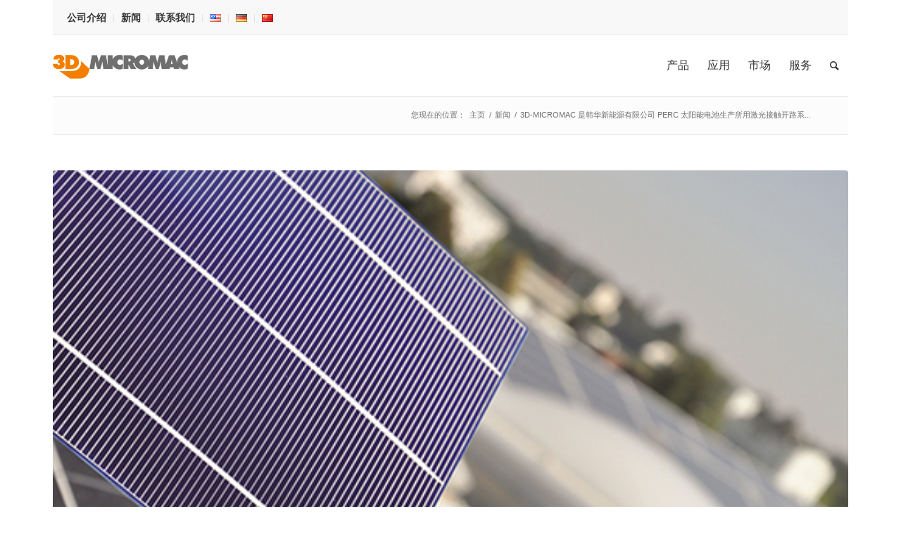

--- FILE ---
content_type: text/html; charset=UTF-8
request_url: https://laser-micromachining.cn/3d-micromac-%E6%98%AF%E9%9F%A9%E5%8D%8E%E6%96%B0%E8%83%BD%E6%BA%90%E6%9C%89%E9%99%90%E5%85%AC%E5%8F%B8-perc-%E5%A4%AA%E9%98%B3%E8%83%BD%E7%94%B5%E6%B1%A0%E7%94%9F%E4%BA%A7%E6%89%80%E7%94%A8%E6%BF%80/
body_size: 19057
content:
<!DOCTYPE html>
<html lang="zh-CN" class="html_boxed responsive av-preloader-disabled av-default-lightbox  html_header_top html_logo_left html_main_nav_header html_menu_right html_slim html_header_sticky html_header_shrinking html_header_topbar_active html_mobile_menu_phone html_header_searchicon html_content_align_center html_header_unstick_top_disabled html_header_stretch_disabled html_av-overlay-side html_av-overlay-side-classic html_av-submenu-noclone html_entry_id_7192 av-cookies-no-cookie-consent av-no-preview html_text_menu_active ">
<head>
<meta charset="UTF-8" />
<!-- mobile setting -->
<meta name="viewport" content="width=device-width, initial-scale=1">
<!-- Scripts/CSS and wp_head hook -->
<script async src="https://laser-micromachining.cn/wp-admin/admin-ajax.php?action=mercator-sso-js&#038;host=laser-micromachining.cn&#038;back=https%3A%2F%2Flaser-micromachining.cn%2F3d-micromac-%25E6%2598%25AF%25E9%259F%25A9%25E5%258D%258E%25E6%2596%25B0%25E8%2583%25BD%25E6%25BA%2590%25E6%259C%2589%25E9%2599%2590%25E5%2585%25AC%25E5%258F%25B8-perc-%25E5%25A4%25AA%25E9%2598%25B3%25E8%2583%25BD%25E7%2594%25B5%25E6%25B1%25A0%25E7%2594%259F%25E4%25BA%25A7%25E6%2589%2580%25E7%2594%25A8%25E6%25BF%2580%2F&#038;site=1&#038;nonce=cc7293ffe5"></script><script async type="text/javascript" src="https://3d-micromac.com/wp-admin/admin-ajax.php?action=pll_xdata_check&#038;redirect=https%3A%2F%2Flaser-micromachining.cn%2F3d-micromac-%25E6%2598%25AF%25E9%259F%25A9%25E5%258D%258E%25E6%2596%25B0%25E8%2583%25BD%25E6%25BA%2590%25E6%259C%2589%25E9%2599%2590%25E5%2585%25AC%25E5%258F%25B8-perc-%25E5%25A4%25AA%25E9%2598%25B3%25E8%2583%25BD%25E7%2594%25B5%25E6%25B1%25A0%25E7%2594%259F%25E4%25BA%25A7%25E6%2589%2580%25E7%2594%25A8%25E6%25BF%2580%2F&#038;nonce=7d526df4fd"></script><meta name='robots' content='index, follow, max-image-preview:large, max-snippet:-1, max-video-preview:-1' />
<!-- This site is optimized with the Yoast SEO Premium plugin v20.12 (Yoast SEO v20.12) - https://yoast.com/wordpress/plugins/seo/ -->
<title>3D-MICROMAC 是韩华新能源有限公司 PERC 太阳能电池生产所用激光接触开路系统的指定厂商 - Laser Micromachining - 3D-Micromac AG</title>
<link rel="canonical" href="https://laser-micromachining.cn/3d-micromac-是韩华新能源有限公司-perc-太阳能电池生产所用激/" />
<meta property="og:locale" content="zh_CN" />
<meta property="og:type" content="article" />
<meta property="og:title" content="3D-MICROMAC 是韩华新能源有限公司 PERC 太阳能电池生产所用激光接触开路系统的指定厂商" />
<meta property="og:url" content="https://laser-micromachining.cn/3d-micromac-是韩华新能源有限公司-perc-太阳能电池生产所用激/" />
<meta property="og:site_name" content="Laser Micromachining - 3D-Micromac AG" />
<meta property="article:published_time" content="2017-12-07T08:36:33+00:00" />
<meta property="article:modified_time" content="2017-12-07T08:50:49+00:00" />
<meta property="og:image" content="https://3d-micromac.com/wp-content/uploads/2017/11/Passivated-Emitter-Rear-Contact-solar-cells.jpg" />
<meta property="og:image:width" content="512" />
<meta property="og:image:height" content="340" />
<meta property="og:image:type" content="image/jpeg" />
<meta name="author" content="admin" />
<meta name="twitter:card" content="summary_large_image" />
<meta name="twitter:label1" content="作者" />
<meta name="twitter:data1" content="admin" />
<meta name="twitter:label2" content="预计阅读时间" />
<meta name="twitter:data2" content="1分" />
<script type="application/ld+json" class="yoast-schema-graph">{"@context":"https://schema.org","@graph":[{"@type":"WebPage","@id":"https://laser-micromachining.cn/3d-micromac-%e6%98%af%e9%9f%a9%e5%8d%8e%e6%96%b0%e8%83%bd%e6%ba%90%e6%9c%89%e9%99%90%e5%85%ac%e5%8f%b8-perc-%e5%a4%aa%e9%98%b3%e8%83%bd%e7%94%b5%e6%b1%a0%e7%94%9f%e4%ba%a7%e6%89%80%e7%94%a8%e6%bf%80/","url":"https://laser-micromachining.cn/3d-micromac-%e6%98%af%e9%9f%a9%e5%8d%8e%e6%96%b0%e8%83%bd%e6%ba%90%e6%9c%89%e9%99%90%e5%85%ac%e5%8f%b8-perc-%e5%a4%aa%e9%98%b3%e8%83%bd%e7%94%b5%e6%b1%a0%e7%94%9f%e4%ba%a7%e6%89%80%e7%94%a8%e6%bf%80/","name":"3D-MICROMAC 是韩华新能源有限公司 PERC 太阳能电池生产所用激光接触开路系统的指定厂商 - Laser Micromachining - 3D-Micromac AG","isPartOf":{"@id":"https://3d-micromac.com/#website"},"primaryImageOfPage":{"@id":"https://laser-micromachining.cn/3d-micromac-%e6%98%af%e9%9f%a9%e5%8d%8e%e6%96%b0%e8%83%bd%e6%ba%90%e6%9c%89%e9%99%90%e5%85%ac%e5%8f%b8-perc-%e5%a4%aa%e9%98%b3%e8%83%bd%e7%94%b5%e6%b1%a0%e7%94%9f%e4%ba%a7%e6%89%80%e7%94%a8%e6%bf%80/#primaryimage"},"image":{"@id":"https://laser-micromachining.cn/3d-micromac-%e6%98%af%e9%9f%a9%e5%8d%8e%e6%96%b0%e8%83%bd%e6%ba%90%e6%9c%89%e9%99%90%e5%85%ac%e5%8f%b8-perc-%e5%a4%aa%e9%98%b3%e8%83%bd%e7%94%b5%e6%b1%a0%e7%94%9f%e4%ba%a7%e6%89%80%e7%94%a8%e6%bf%80/#primaryimage"},"thumbnailUrl":"https://3d-micromac.com/wp-content/uploads/2017/11/Passivated-Emitter-Rear-Contact-solar-cells.jpg","datePublished":"2017-12-07T08:36:33+00:00","dateModified":"2017-12-07T08:50:49+00:00","author":{"@id":"https://3d-micromac.com/#/schema/person/902edb851b581f70c079394d57d6641c"},"breadcrumb":{"@id":"https://laser-micromachining.cn/3d-micromac-%e6%98%af%e9%9f%a9%e5%8d%8e%e6%96%b0%e8%83%bd%e6%ba%90%e6%9c%89%e9%99%90%e5%85%ac%e5%8f%b8-perc-%e5%a4%aa%e9%98%b3%e8%83%bd%e7%94%b5%e6%b1%a0%e7%94%9f%e4%ba%a7%e6%89%80%e7%94%a8%e6%bf%80/#breadcrumb"},"inLanguage":"zh-CN","potentialAction":[{"@type":"ReadAction","target":["https://laser-micromachining.cn/3d-micromac-%e6%98%af%e9%9f%a9%e5%8d%8e%e6%96%b0%e8%83%bd%e6%ba%90%e6%9c%89%e9%99%90%e5%85%ac%e5%8f%b8-perc-%e5%a4%aa%e9%98%b3%e8%83%bd%e7%94%b5%e6%b1%a0%e7%94%9f%e4%ba%a7%e6%89%80%e7%94%a8%e6%bf%80/"]}]},{"@type":"ImageObject","inLanguage":"zh-CN","@id":"https://laser-micromachining.cn/3d-micromac-%e6%98%af%e9%9f%a9%e5%8d%8e%e6%96%b0%e8%83%bd%e6%ba%90%e6%9c%89%e9%99%90%e5%85%ac%e5%8f%b8-perc-%e5%a4%aa%e9%98%b3%e8%83%bd%e7%94%b5%e6%b1%a0%e7%94%9f%e4%ba%a7%e6%89%80%e7%94%a8%e6%bf%80/#primaryimage","url":"https://3d-micromac.com/wp-content/uploads/2017/11/Passivated-Emitter-Rear-Contact-solar-cells.jpg","contentUrl":"https://3d-micromac.com/wp-content/uploads/2017/11/Passivated-Emitter-Rear-Contact-solar-cells.jpg","width":512,"height":340},{"@type":"BreadcrumbList","@id":"https://laser-micromachining.cn/3d-micromac-%e6%98%af%e9%9f%a9%e5%8d%8e%e6%96%b0%e8%83%bd%e6%ba%90%e6%9c%89%e9%99%90%e5%85%ac%e5%8f%b8-perc-%e5%a4%aa%e9%98%b3%e8%83%bd%e7%94%b5%e6%b1%a0%e7%94%9f%e4%ba%a7%e6%89%80%e7%94%a8%e6%bf%80/#breadcrumb","itemListElement":[{"@type":"ListItem","position":1,"name":"Home","item":"https://laser-micromachining.cn/%e5%ae%b6/"},{"@type":"ListItem","position":2,"name":"3D-MICROMAC 是韩华新能源有限公司 PERC 太阳能电池生产所用激光接触开路系统的指定厂商"}]},{"@type":"WebSite","@id":"https://3d-micromac.com/#website","url":"https://3d-micromac.com/","name":"Laser Micromachining - 3D-Micromac AG","description":"","potentialAction":[{"@type":"SearchAction","target":{"@type":"EntryPoint","urlTemplate":"https://3d-micromac.com/?s={search_term_string}"},"query-input":"required name=search_term_string"}],"inLanguage":"zh-CN"},{"@type":"Person","@id":"https://3d-micromac.com/#/schema/person/902edb851b581f70c079394d57d6641c","name":"admin","image":{"@type":"ImageObject","inLanguage":"zh-CN","@id":"https://3d-micromac.com/#/schema/person/image/","url":"https://secure.gravatar.com/avatar/9b94aae5c5daed303ba4f3eaa780205f?s=96&d=mm&r=g","contentUrl":"https://secure.gravatar.com/avatar/9b94aae5c5daed303ba4f3eaa780205f?s=96&d=mm&r=g","caption":"admin"},"url":"https://laser-micromachining.cn/author/admin/"}]}</script>
<!-- / Yoast SEO Premium plugin. -->
<link rel='dns-prefetch' href='//maps.googleapis.com' />
<link rel='dns-prefetch' href='//3d-micromac.com' />
<link rel="alternate" type="application/rss+xml" title="Laser Micromachining - 3D-Micromac AG &raquo; Feed" href="https://laser-micromachining.cn/feed/" />
<link rel="alternate" type="application/rss+xml" title="Laser Micromachining - 3D-Micromac AG &raquo; 评论Feed" href="https://laser-micromachining.cn/comments/feed/" />
<!-- <link rel='stylesheet' id='wp-block-library-css' href='https://laser-micromachining.cn/wp-includes/css/dist/block-library/style.min.css?ver=6.2.8' type='text/css' media='all' /> -->
<!-- <link rel='stylesheet' id='classic-theme-styles-css' href='https://laser-micromachining.cn/wp-includes/css/classic-themes.min.css?ver=6.2.8' type='text/css' media='all' /> -->
<link rel="stylesheet" type="text/css" href="//laser-micromachining.cn/wp-content/cache/laser-micromachining.cn/wpfc-minified/eu74a311/fr94p.css" media="all"/>
<style id='global-styles-inline-css' type='text/css'>
body{--wp--preset--color--black: #000000;--wp--preset--color--cyan-bluish-gray: #abb8c3;--wp--preset--color--white: #ffffff;--wp--preset--color--pale-pink: #f78da7;--wp--preset--color--vivid-red: #cf2e2e;--wp--preset--color--luminous-vivid-orange: #ff6900;--wp--preset--color--luminous-vivid-amber: #fcb900;--wp--preset--color--light-green-cyan: #7bdcb5;--wp--preset--color--vivid-green-cyan: #00d084;--wp--preset--color--pale-cyan-blue: #8ed1fc;--wp--preset--color--vivid-cyan-blue: #0693e3;--wp--preset--color--vivid-purple: #9b51e0;--wp--preset--gradient--vivid-cyan-blue-to-vivid-purple: linear-gradient(135deg,rgba(6,147,227,1) 0%,rgb(155,81,224) 100%);--wp--preset--gradient--light-green-cyan-to-vivid-green-cyan: linear-gradient(135deg,rgb(122,220,180) 0%,rgb(0,208,130) 100%);--wp--preset--gradient--luminous-vivid-amber-to-luminous-vivid-orange: linear-gradient(135deg,rgba(252,185,0,1) 0%,rgba(255,105,0,1) 100%);--wp--preset--gradient--luminous-vivid-orange-to-vivid-red: linear-gradient(135deg,rgba(255,105,0,1) 0%,rgb(207,46,46) 100%);--wp--preset--gradient--very-light-gray-to-cyan-bluish-gray: linear-gradient(135deg,rgb(238,238,238) 0%,rgb(169,184,195) 100%);--wp--preset--gradient--cool-to-warm-spectrum: linear-gradient(135deg,rgb(74,234,220) 0%,rgb(151,120,209) 20%,rgb(207,42,186) 40%,rgb(238,44,130) 60%,rgb(251,105,98) 80%,rgb(254,248,76) 100%);--wp--preset--gradient--blush-light-purple: linear-gradient(135deg,rgb(255,206,236) 0%,rgb(152,150,240) 100%);--wp--preset--gradient--blush-bordeaux: linear-gradient(135deg,rgb(254,205,165) 0%,rgb(254,45,45) 50%,rgb(107,0,62) 100%);--wp--preset--gradient--luminous-dusk: linear-gradient(135deg,rgb(255,203,112) 0%,rgb(199,81,192) 50%,rgb(65,88,208) 100%);--wp--preset--gradient--pale-ocean: linear-gradient(135deg,rgb(255,245,203) 0%,rgb(182,227,212) 50%,rgb(51,167,181) 100%);--wp--preset--gradient--electric-grass: linear-gradient(135deg,rgb(202,248,128) 0%,rgb(113,206,126) 100%);--wp--preset--gradient--midnight: linear-gradient(135deg,rgb(2,3,129) 0%,rgb(40,116,252) 100%);--wp--preset--duotone--dark-grayscale: url('#wp-duotone-dark-grayscale');--wp--preset--duotone--grayscale: url('#wp-duotone-grayscale');--wp--preset--duotone--purple-yellow: url('#wp-duotone-purple-yellow');--wp--preset--duotone--blue-red: url('#wp-duotone-blue-red');--wp--preset--duotone--midnight: url('#wp-duotone-midnight');--wp--preset--duotone--magenta-yellow: url('#wp-duotone-magenta-yellow');--wp--preset--duotone--purple-green: url('#wp-duotone-purple-green');--wp--preset--duotone--blue-orange: url('#wp-duotone-blue-orange');--wp--preset--font-size--small: 13px;--wp--preset--font-size--medium: 20px;--wp--preset--font-size--large: 36px;--wp--preset--font-size--x-large: 42px;--wp--preset--spacing--20: 0.44rem;--wp--preset--spacing--30: 0.67rem;--wp--preset--spacing--40: 1rem;--wp--preset--spacing--50: 1.5rem;--wp--preset--spacing--60: 2.25rem;--wp--preset--spacing--70: 3.38rem;--wp--preset--spacing--80: 5.06rem;--wp--preset--shadow--natural: 6px 6px 9px rgba(0, 0, 0, 0.2);--wp--preset--shadow--deep: 12px 12px 50px rgba(0, 0, 0, 0.4);--wp--preset--shadow--sharp: 6px 6px 0px rgba(0, 0, 0, 0.2);--wp--preset--shadow--outlined: 6px 6px 0px -3px rgba(255, 255, 255, 1), 6px 6px rgba(0, 0, 0, 1);--wp--preset--shadow--crisp: 6px 6px 0px rgba(0, 0, 0, 1);}:where(.is-layout-flex){gap: 0.5em;}body .is-layout-flow > .alignleft{float: left;margin-inline-start: 0;margin-inline-end: 2em;}body .is-layout-flow > .alignright{float: right;margin-inline-start: 2em;margin-inline-end: 0;}body .is-layout-flow > .aligncenter{margin-left: auto !important;margin-right: auto !important;}body .is-layout-constrained > .alignleft{float: left;margin-inline-start: 0;margin-inline-end: 2em;}body .is-layout-constrained > .alignright{float: right;margin-inline-start: 2em;margin-inline-end: 0;}body .is-layout-constrained > .aligncenter{margin-left: auto !important;margin-right: auto !important;}body .is-layout-constrained > :where(:not(.alignleft):not(.alignright):not(.alignfull)){max-width: var(--wp--style--global--content-size);margin-left: auto !important;margin-right: auto !important;}body .is-layout-constrained > .alignwide{max-width: var(--wp--style--global--wide-size);}body .is-layout-flex{display: flex;}body .is-layout-flex{flex-wrap: wrap;align-items: center;}body .is-layout-flex > *{margin: 0;}:where(.wp-block-columns.is-layout-flex){gap: 2em;}.has-black-color{color: var(--wp--preset--color--black) !important;}.has-cyan-bluish-gray-color{color: var(--wp--preset--color--cyan-bluish-gray) !important;}.has-white-color{color: var(--wp--preset--color--white) !important;}.has-pale-pink-color{color: var(--wp--preset--color--pale-pink) !important;}.has-vivid-red-color{color: var(--wp--preset--color--vivid-red) !important;}.has-luminous-vivid-orange-color{color: var(--wp--preset--color--luminous-vivid-orange) !important;}.has-luminous-vivid-amber-color{color: var(--wp--preset--color--luminous-vivid-amber) !important;}.has-light-green-cyan-color{color: var(--wp--preset--color--light-green-cyan) !important;}.has-vivid-green-cyan-color{color: var(--wp--preset--color--vivid-green-cyan) !important;}.has-pale-cyan-blue-color{color: var(--wp--preset--color--pale-cyan-blue) !important;}.has-vivid-cyan-blue-color{color: var(--wp--preset--color--vivid-cyan-blue) !important;}.has-vivid-purple-color{color: var(--wp--preset--color--vivid-purple) !important;}.has-black-background-color{background-color: var(--wp--preset--color--black) !important;}.has-cyan-bluish-gray-background-color{background-color: var(--wp--preset--color--cyan-bluish-gray) !important;}.has-white-background-color{background-color: var(--wp--preset--color--white) !important;}.has-pale-pink-background-color{background-color: var(--wp--preset--color--pale-pink) !important;}.has-vivid-red-background-color{background-color: var(--wp--preset--color--vivid-red) !important;}.has-luminous-vivid-orange-background-color{background-color: var(--wp--preset--color--luminous-vivid-orange) !important;}.has-luminous-vivid-amber-background-color{background-color: var(--wp--preset--color--luminous-vivid-amber) !important;}.has-light-green-cyan-background-color{background-color: var(--wp--preset--color--light-green-cyan) !important;}.has-vivid-green-cyan-background-color{background-color: var(--wp--preset--color--vivid-green-cyan) !important;}.has-pale-cyan-blue-background-color{background-color: var(--wp--preset--color--pale-cyan-blue) !important;}.has-vivid-cyan-blue-background-color{background-color: var(--wp--preset--color--vivid-cyan-blue) !important;}.has-vivid-purple-background-color{background-color: var(--wp--preset--color--vivid-purple) !important;}.has-black-border-color{border-color: var(--wp--preset--color--black) !important;}.has-cyan-bluish-gray-border-color{border-color: var(--wp--preset--color--cyan-bluish-gray) !important;}.has-white-border-color{border-color: var(--wp--preset--color--white) !important;}.has-pale-pink-border-color{border-color: var(--wp--preset--color--pale-pink) !important;}.has-vivid-red-border-color{border-color: var(--wp--preset--color--vivid-red) !important;}.has-luminous-vivid-orange-border-color{border-color: var(--wp--preset--color--luminous-vivid-orange) !important;}.has-luminous-vivid-amber-border-color{border-color: var(--wp--preset--color--luminous-vivid-amber) !important;}.has-light-green-cyan-border-color{border-color: var(--wp--preset--color--light-green-cyan) !important;}.has-vivid-green-cyan-border-color{border-color: var(--wp--preset--color--vivid-green-cyan) !important;}.has-pale-cyan-blue-border-color{border-color: var(--wp--preset--color--pale-cyan-blue) !important;}.has-vivid-cyan-blue-border-color{border-color: var(--wp--preset--color--vivid-cyan-blue) !important;}.has-vivid-purple-border-color{border-color: var(--wp--preset--color--vivid-purple) !important;}.has-vivid-cyan-blue-to-vivid-purple-gradient-background{background: var(--wp--preset--gradient--vivid-cyan-blue-to-vivid-purple) !important;}.has-light-green-cyan-to-vivid-green-cyan-gradient-background{background: var(--wp--preset--gradient--light-green-cyan-to-vivid-green-cyan) !important;}.has-luminous-vivid-amber-to-luminous-vivid-orange-gradient-background{background: var(--wp--preset--gradient--luminous-vivid-amber-to-luminous-vivid-orange) !important;}.has-luminous-vivid-orange-to-vivid-red-gradient-background{background: var(--wp--preset--gradient--luminous-vivid-orange-to-vivid-red) !important;}.has-very-light-gray-to-cyan-bluish-gray-gradient-background{background: var(--wp--preset--gradient--very-light-gray-to-cyan-bluish-gray) !important;}.has-cool-to-warm-spectrum-gradient-background{background: var(--wp--preset--gradient--cool-to-warm-spectrum) !important;}.has-blush-light-purple-gradient-background{background: var(--wp--preset--gradient--blush-light-purple) !important;}.has-blush-bordeaux-gradient-background{background: var(--wp--preset--gradient--blush-bordeaux) !important;}.has-luminous-dusk-gradient-background{background: var(--wp--preset--gradient--luminous-dusk) !important;}.has-pale-ocean-gradient-background{background: var(--wp--preset--gradient--pale-ocean) !important;}.has-electric-grass-gradient-background{background: var(--wp--preset--gradient--electric-grass) !important;}.has-midnight-gradient-background{background: var(--wp--preset--gradient--midnight) !important;}.has-small-font-size{font-size: var(--wp--preset--font-size--small) !important;}.has-medium-font-size{font-size: var(--wp--preset--font-size--medium) !important;}.has-large-font-size{font-size: var(--wp--preset--font-size--large) !important;}.has-x-large-font-size{font-size: var(--wp--preset--font-size--x-large) !important;}
.wp-block-navigation a:where(:not(.wp-element-button)){color: inherit;}
:where(.wp-block-columns.is-layout-flex){gap: 2em;}
.wp-block-pullquote{font-size: 1.5em;line-height: 1.6;}
</style>
<link rel='stylesheet' id='wp-job-manager-job-listings-css' href='https://3d-micromac.com/wp-content/plugins/wp-job-manager/assets/dist/css/job-listings.css?ver=d866e43503c5e047c6b0be0a9557cf8e' type='text/css' media='all' />
<!-- <link rel='stylesheet' id='ctf_styles-css' href='https://laser-micromachining.cn/wp-content/plugins/custom-twitter-feeds-pro/css/ctf-styles.min.css?ver=2.5.2' type='text/css' media='all' /> -->
<!-- <link rel='stylesheet' id='default-icon-styles-css' href='https://laser-micromachining.cn/wp-content/plugins/svg-vector-icon-plugin/public/../admin/css/wordpress-svg-icon-plugin-style.min.css?ver=6.2.8' type='text/css' media='all' /> -->
<link rel="stylesheet" type="text/css" href="//laser-micromachining.cn/wp-content/cache/laser-micromachining.cn/wpfc-minified/qwmvqqpz/fr94p.css" media="all"/>
<link rel='stylesheet' id='google-maps-builder-plugin-styles-css' href='https://3d-micromac.com/wp-content/plugins/google-maps-builder/vendor/wordimpress/maps-builder-core/assets/css/google-maps-builder.min.css?ver=2.1.2' type='text/css' media='all' />
<link rel='stylesheet' id='google-maps-builder-map-icons-css' href='https://3d-micromac.com/wp-content/plugins/google-maps-builder/vendor/wordimpress/maps-builder-core/includes/libraries/map-icons/css/map-icons.css?ver=2.1.2' type='text/css' media='all' />
<!-- <link rel='stylesheet' id='borlabs-cookie-css' href='https://laser-micromachining.cn/wp-content/cache/borlabs-cookie/borlabs-cookie_1_zh.css?ver=2.3.5-204' type='text/css' media='all' /> -->
<link rel="stylesheet" type="text/css" href="//laser-micromachining.cn/wp-content/cache/laser-micromachining.cn/wpfc-minified/2nj61lns/fr94p.css" media="all"/>
<link rel='stylesheet' id='avia-merged-styles-css' href='https://3d-micromac.com/wp-content/uploads/dynamic_avia/avia-merged-styles-1cedb39ede9521a24885585a420adef7---67e2cae0ebaef.css' type='text/css' media='all' />
<script src='//laser-micromachining.cn/wp-content/cache/laser-micromachining.cn/wpfc-minified/eesm9ubh/fr94p.js' type="text/javascript"></script>
<!-- <script type='text/javascript' src='https://laser-micromachining.cn/wp-includes/js/jquery/jquery.min.js?ver=3.6.4' id='jquery-core-js'></script> -->
<!-- <script type='text/javascript' src='https://laser-micromachining.cn/wp-includes/js/jquery/jquery-migrate.min.js?ver=3.4.0' id='jquery-migrate-js'></script> -->
<script type='text/javascript' src='https://maps.googleapis.com/maps/api/js?v=3.exp&#038;libraries=places&#038;key=AIzaSyASiE_uhcJJqtHYVkwh-aJbffinYGhTlmg&#038;ver=6.2.8' id='google-maps-builder-gmaps-js'></script>
<link rel="https://api.w.org/" href="https://laser-micromachining.cn/wp-json/" /><link rel="alternate" type="application/json" href="https://laser-micromachining.cn/wp-json/wp/v2/posts/7192" /><link rel="EditURI" type="application/rsd+xml" title="RSD" href="https://laser-micromachining.cn/xmlrpc.php?rsd" />
<link rel="wlwmanifest" type="application/wlwmanifest+xml" href="https://laser-micromachining.cn/wp-includes/wlwmanifest.xml" />
<meta name="generator" content="WordPress 6.2.8" />
<link rel='shortlink' href='https://laser-micromachining.cn/?p=7192' />
<link rel="alternate" type="application/json+oembed" href="https://laser-micromachining.cn/wp-json/oembed/1.0/embed?url=https%3A%2F%2Flaser-micromachining.cn%2F3d-micromac-%25e6%2598%25af%25e9%259f%25a9%25e5%258d%258e%25e6%2596%25b0%25e8%2583%25bd%25e6%25ba%2590%25e6%259c%2589%25e9%2599%2590%25e5%2585%25ac%25e5%258f%25b8-perc-%25e5%25a4%25aa%25e9%2598%25b3%25e8%2583%25bd%25e7%2594%25b5%25e6%25b1%25a0%25e7%2594%259f%25e4%25ba%25a7%25e6%2589%2580%25e7%2594%25a8%25e6%25bf%2580%2F" />
<link rel="alternate" type="text/xml+oembed" href="https://laser-micromachining.cn/wp-json/oembed/1.0/embed?url=https%3A%2F%2Flaser-micromachining.cn%2F3d-micromac-%25e6%2598%25af%25e9%259f%25a9%25e5%258d%258e%25e6%2596%25b0%25e8%2583%25bd%25e6%25ba%2590%25e6%259c%2589%25e9%2599%2590%25e5%2585%25ac%25e5%258f%25b8-perc-%25e5%25a4%25aa%25e9%2598%25b3%25e8%2583%25bd%25e7%2594%25b5%25e6%25b1%25a0%25e7%2594%259f%25e4%25ba%25a7%25e6%2589%2580%25e7%2594%25a8%25e6%25bf%2580%2F&#038;format=xml" />
<!-- Pixel Code for https://avostats.com/ -->
<script async src="https://avostats.com/pixel/tjOeCPASedNqV3nP"></script>
<script async src="https://avostats.com/pixel/eqSsZD4QHTxJcEiA"></script>
<script async src="https://avostats.com/pixel/MiZYIRdv8liN84po"></script>
<!-- END Pixel Code -->
<!-- Pixel Code for https://avofomo.com/ -->
<script async src="https://avofomo.com/pixel/85tdwprlryjp51wahrs7wqju4295vkwc"></script>
<!-- END Pixel Code -->
<!-- Pixel Code for https://avofomo.com/ -->
<script async src="https://avofomo.com/pixel/nt6kfr7qc5kfwawawi2py03i4bz79jio"></script>
<!-- END Pixel Code -->
<!-- Pixel Code for https://avofomo.com/ -->
<script async src="https://avofomo.com/pixel/xbkp59k8vt9bn90qbnos7tfc4yoloioc"></script>
<!-- END Pixel Code --><link rel="profile" href="http://gmpg.org/xfn/11" />
<link rel="alternate" type="application/rss+xml" title="Laser Micromachining - 3D-Micromac AG RSS2 Feed" href="https://laser-micromachining.cn/feed/" />
<link rel="pingback" href="https://laser-micromachining.cn/xmlrpc.php" />
<!--[if lt IE 9]><script src="https://laser-micromachining.cn/wp-content/themes/enfold/js/html5shiv.js"></script><![endif]-->
<link rel="icon" href="https://3d-micromac.com/wp-content/uploads/2016/03/favicon.png" type="image/png">
<style id='job_manager_colors'>
</style>
<!-- To speed up the rendering and to display the site as fast as possible to the user we include some styles and scripts for above the fold content inline -->
<script type="text/javascript">'use strict';var avia_is_mobile=!1;if(/Android|webOS|iPhone|iPad|iPod|BlackBerry|IEMobile|Opera Mini/i.test(navigator.userAgent)&&'ontouchstart' in document.documentElement){avia_is_mobile=!0;document.documentElement.className+=' avia_mobile '}
else{document.documentElement.className+=' avia_desktop '};document.documentElement.className+=' js_active ';(function(){var e=['-webkit-','-moz-','-ms-',''],n='';for(var t in e){if(e[t]+'transform' in document.documentElement.style){document.documentElement.className+=' avia_transform ';n=e[t]+'transform'};if(e[t]+'perspective' in document.documentElement.style)document.documentElement.className+=' avia_transform3d '};if(typeof document.getElementsByClassName=='function'&&typeof document.documentElement.getBoundingClientRect=='function'&&avia_is_mobile==!1){if(n&&window.innerHeight>0){setTimeout(function(){var e=0,o={},a=0,t=document.getElementsByClassName('av-parallax'),i=window.pageYOffset||document.documentElement.scrollTop;for(e=0;e<t.length;e++){t[e].style.top='0px';o=t[e].getBoundingClientRect();a=Math.ceil((window.innerHeight+i-o.top)*0.3);t[e].style[n]='translate(0px, '+a+'px)';t[e].style.top='auto';t[e].className+=' enabled-parallax '}},50)}}})();</script><link rel="icon" href="https://3d-micromac.com/wp-content/uploads/2016/03/favicon.png" sizes="32x32" />
<link rel="icon" href="https://3d-micromac.com/wp-content/uploads/2016/03/favicon.png" sizes="192x192" />
<link rel="apple-touch-icon" href="https://3d-micromac.com/wp-content/uploads/2016/03/favicon.png" />
<meta name="msapplication-TileImage" content="https://3d-micromac.com/wp-content/uploads/2016/03/favicon.png" />
<style type='text/css'>
@font-face {font-family: 'entypo-fontello'; font-weight: normal; font-style: normal; font-display: auto;
src: url('https://laser-micromachining.cn/wp-content/themes/enfold/config-templatebuilder/avia-template-builder/assets/fonts/entypo-fontello.woff2') format('woff2'),
url('https://laser-micromachining.cn/wp-content/themes/enfold/config-templatebuilder/avia-template-builder/assets/fonts/entypo-fontello.woff') format('woff'),
url('https://laser-micromachining.cn/wp-content/themes/enfold/config-templatebuilder/avia-template-builder/assets/fonts/entypo-fontello.ttf') format('truetype'), 
url('https://laser-micromachining.cn/wp-content/themes/enfold/config-templatebuilder/avia-template-builder/assets/fonts/entypo-fontello.svg#entypo-fontello') format('svg'),
url('https://laser-micromachining.cn/wp-content/themes/enfold/config-templatebuilder/avia-template-builder/assets/fonts/entypo-fontello.eot'),
url('https://laser-micromachining.cn/wp-content/themes/enfold/config-templatebuilder/avia-template-builder/assets/fonts/entypo-fontello.eot?#iefix') format('embedded-opentype');
} #top .avia-font-entypo-fontello, body .avia-font-entypo-fontello, html body [data-av_iconfont='entypo-fontello']:before{ font-family: 'entypo-fontello'; }
@font-face {font-family: '3d-micromaccustom'; font-weight: normal; font-style: normal; font-display: auto;
src: url('https://3d-micromac.com/wp-content/uploads/avia_fonts/3d-micromaccustom/3d-micromaccustom.woff2') format('woff2'),
url('https://3d-micromac.com/wp-content/uploads/avia_fonts/3d-micromaccustom/3d-micromaccustom.woff') format('woff'),
url('https://3d-micromac.com/wp-content/uploads/avia_fonts/3d-micromaccustom/3d-micromaccustom.ttf') format('truetype'), 
url('https://3d-micromac.com/wp-content/uploads/avia_fonts/3d-micromaccustom/3d-micromaccustom.svg#3d-micromaccustom') format('svg'),
url('https://3d-micromac.com/wp-content/uploads/avia_fonts/3d-micromaccustom/3d-micromaccustom.eot'),
url('https://3d-micromac.com/wp-content/uploads/avia_fonts/3d-micromaccustom/3d-micromaccustom.eot?#iefix') format('embedded-opentype');
} #top .avia-font-3d-micromaccustom, body .avia-font-3d-micromaccustom, html body [data-av_iconfont='3d-micromaccustom']:before{ font-family: '3d-micromaccustom'; }
@font-face {font-family: '3d-micromaccustom-personal'; font-weight: normal; font-style: normal; font-display: auto;
src: url('https://3d-micromac.com/wp-content/uploads/avia_fonts/3d-micromaccustom-personal/3d-micromaccustom-personal.woff2') format('woff2'),
url('https://3d-micromac.com/wp-content/uploads/avia_fonts/3d-micromaccustom-personal/3d-micromaccustom-personal.woff') format('woff'),
url('https://3d-micromac.com/wp-content/uploads/avia_fonts/3d-micromaccustom-personal/3d-micromaccustom-personal.ttf') format('truetype'), 
url('https://3d-micromac.com/wp-content/uploads/avia_fonts/3d-micromaccustom-personal/3d-micromaccustom-personal.svg#3d-micromaccustom-personal') format('svg'),
url('https://3d-micromac.com/wp-content/uploads/avia_fonts/3d-micromaccustom-personal/3d-micromaccustom-personal.eot'),
url('https://3d-micromac.com/wp-content/uploads/avia_fonts/3d-micromaccustom-personal/3d-micromaccustom-personal.eot?#iefix') format('embedded-opentype');
} #top .avia-font-3d-micromaccustom-personal, body .avia-font-3d-micromaccustom-personal, html body [data-av_iconfont='3d-micromaccustom-personal']:before{ font-family: '3d-micromaccustom-personal'; }
</style>
<!--
Debugging Info for Theme support: 
Theme: Enfold
Version: 4.7.6.4
Installed: enfold
AviaFramework Version: 5.0
AviaBuilder Version: 4.7.6.4
aviaElementManager Version: 1.0.1
- - - - - - - - - - -
ChildTheme: 3D-Micromac
ChildTheme Version: 1.0
ChildTheme Installed: enfold
ML:256-PU:37-PLA:29
WP:6.2.8
Compress: CSS:all theme files - JS:all theme files
Updates: disabled
PLAu:28
-->
</head>
<body id="top" class="post-template post-template-page-news post-template-page-news-php single single-post postid-7192 single-format-standard  rtl_columns boxed -macosx-custom -macosx open-sans-custom open-sans 3d-micromac" itemscope="itemscope" itemtype="https://schema.org/WebPage" >
<svg xmlns="http://www.w3.org/2000/svg" viewBox="0 0 0 0" width="0" height="0" focusable="false" role="none" style="visibility: hidden; position: absolute; left: -9999px; overflow: hidden;" ><defs><filter id="wp-duotone-dark-grayscale"><feColorMatrix color-interpolation-filters="sRGB" type="matrix" values=" .299 .587 .114 0 0 .299 .587 .114 0 0 .299 .587 .114 0 0 .299 .587 .114 0 0 " /><feComponentTransfer color-interpolation-filters="sRGB" ><feFuncR type="table" tableValues="0 0.49803921568627" /><feFuncG type="table" tableValues="0 0.49803921568627" /><feFuncB type="table" tableValues="0 0.49803921568627" /><feFuncA type="table" tableValues="1 1" /></feComponentTransfer><feComposite in2="SourceGraphic" operator="in" /></filter></defs></svg><svg xmlns="http://www.w3.org/2000/svg" viewBox="0 0 0 0" width="0" height="0" focusable="false" role="none" style="visibility: hidden; position: absolute; left: -9999px; overflow: hidden;" ><defs><filter id="wp-duotone-grayscale"><feColorMatrix color-interpolation-filters="sRGB" type="matrix" values=" .299 .587 .114 0 0 .299 .587 .114 0 0 .299 .587 .114 0 0 .299 .587 .114 0 0 " /><feComponentTransfer color-interpolation-filters="sRGB" ><feFuncR type="table" tableValues="0 1" /><feFuncG type="table" tableValues="0 1" /><feFuncB type="table" tableValues="0 1" /><feFuncA type="table" tableValues="1 1" /></feComponentTransfer><feComposite in2="SourceGraphic" operator="in" /></filter></defs></svg><svg xmlns="http://www.w3.org/2000/svg" viewBox="0 0 0 0" width="0" height="0" focusable="false" role="none" style="visibility: hidden; position: absolute; left: -9999px; overflow: hidden;" ><defs><filter id="wp-duotone-purple-yellow"><feColorMatrix color-interpolation-filters="sRGB" type="matrix" values=" .299 .587 .114 0 0 .299 .587 .114 0 0 .299 .587 .114 0 0 .299 .587 .114 0 0 " /><feComponentTransfer color-interpolation-filters="sRGB" ><feFuncR type="table" tableValues="0.54901960784314 0.98823529411765" /><feFuncG type="table" tableValues="0 1" /><feFuncB type="table" tableValues="0.71764705882353 0.25490196078431" /><feFuncA type="table" tableValues="1 1" /></feComponentTransfer><feComposite in2="SourceGraphic" operator="in" /></filter></defs></svg><svg xmlns="http://www.w3.org/2000/svg" viewBox="0 0 0 0" width="0" height="0" focusable="false" role="none" style="visibility: hidden; position: absolute; left: -9999px; overflow: hidden;" ><defs><filter id="wp-duotone-blue-red"><feColorMatrix color-interpolation-filters="sRGB" type="matrix" values=" .299 .587 .114 0 0 .299 .587 .114 0 0 .299 .587 .114 0 0 .299 .587 .114 0 0 " /><feComponentTransfer color-interpolation-filters="sRGB" ><feFuncR type="table" tableValues="0 1" /><feFuncG type="table" tableValues="0 0.27843137254902" /><feFuncB type="table" tableValues="0.5921568627451 0.27843137254902" /><feFuncA type="table" tableValues="1 1" /></feComponentTransfer><feComposite in2="SourceGraphic" operator="in" /></filter></defs></svg><svg xmlns="http://www.w3.org/2000/svg" viewBox="0 0 0 0" width="0" height="0" focusable="false" role="none" style="visibility: hidden; position: absolute; left: -9999px; overflow: hidden;" ><defs><filter id="wp-duotone-midnight"><feColorMatrix color-interpolation-filters="sRGB" type="matrix" values=" .299 .587 .114 0 0 .299 .587 .114 0 0 .299 .587 .114 0 0 .299 .587 .114 0 0 " /><feComponentTransfer color-interpolation-filters="sRGB" ><feFuncR type="table" tableValues="0 0" /><feFuncG type="table" tableValues="0 0.64705882352941" /><feFuncB type="table" tableValues="0 1" /><feFuncA type="table" tableValues="1 1" /></feComponentTransfer><feComposite in2="SourceGraphic" operator="in" /></filter></defs></svg><svg xmlns="http://www.w3.org/2000/svg" viewBox="0 0 0 0" width="0" height="0" focusable="false" role="none" style="visibility: hidden; position: absolute; left: -9999px; overflow: hidden;" ><defs><filter id="wp-duotone-magenta-yellow"><feColorMatrix color-interpolation-filters="sRGB" type="matrix" values=" .299 .587 .114 0 0 .299 .587 .114 0 0 .299 .587 .114 0 0 .299 .587 .114 0 0 " /><feComponentTransfer color-interpolation-filters="sRGB" ><feFuncR type="table" tableValues="0.78039215686275 1" /><feFuncG type="table" tableValues="0 0.94901960784314" /><feFuncB type="table" tableValues="0.35294117647059 0.47058823529412" /><feFuncA type="table" tableValues="1 1" /></feComponentTransfer><feComposite in2="SourceGraphic" operator="in" /></filter></defs></svg><svg xmlns="http://www.w3.org/2000/svg" viewBox="0 0 0 0" width="0" height="0" focusable="false" role="none" style="visibility: hidden; position: absolute; left: -9999px; overflow: hidden;" ><defs><filter id="wp-duotone-purple-green"><feColorMatrix color-interpolation-filters="sRGB" type="matrix" values=" .299 .587 .114 0 0 .299 .587 .114 0 0 .299 .587 .114 0 0 .299 .587 .114 0 0 " /><feComponentTransfer color-interpolation-filters="sRGB" ><feFuncR type="table" tableValues="0.65098039215686 0.40392156862745" /><feFuncG type="table" tableValues="0 1" /><feFuncB type="table" tableValues="0.44705882352941 0.4" /><feFuncA type="table" tableValues="1 1" /></feComponentTransfer><feComposite in2="SourceGraphic" operator="in" /></filter></defs></svg><svg xmlns="http://www.w3.org/2000/svg" viewBox="0 0 0 0" width="0" height="0" focusable="false" role="none" style="visibility: hidden; position: absolute; left: -9999px; overflow: hidden;" ><defs><filter id="wp-duotone-blue-orange"><feColorMatrix color-interpolation-filters="sRGB" type="matrix" values=" .299 .587 .114 0 0 .299 .587 .114 0 0 .299 .587 .114 0 0 .299 .587 .114 0 0 " /><feComponentTransfer color-interpolation-filters="sRGB" ><feFuncR type="table" tableValues="0.098039215686275 1" /><feFuncG type="table" tableValues="0 0.66274509803922" /><feFuncB type="table" tableValues="0.84705882352941 0.41960784313725" /><feFuncA type="table" tableValues="1 1" /></feComponentTransfer><feComposite in2="SourceGraphic" operator="in" /></filter></defs></svg>
<div id='wrap_all'>
<header id='header' class='all_colors header_color light_bg_color  av_header_top av_logo_left av_main_nav_header av_menu_right av_slim av_header_sticky av_header_shrinking av_header_stretch_disabled av_mobile_menu_phone av_header_searchicon av_header_unstick_top_disabled av_bottom_nav_disabled  av_header_border_disabled'  role="banner" itemscope="itemscope" itemtype="https://schema.org/WPHeader" >
<div id='header_meta' class='container_wrap container_wrap_meta  av_icon_active_right av_extra_header_active av_secondary_left av_entry_id_7192'>
<div class='container'>
<ul class='noLightbox social_bookmarks icon_count_6'><li class='social_bookmarks_twitter av-social-link-twitter social_icon_1'><a target="_blank" aria-label="Link to Twitter" href='http://twitter.com/3dmicromacag' aria-hidden='false' data-av_icon='' data-av_iconfont='entypo-fontello' title='Twitter' rel="noopener"><span class='avia_hidden_link_text'>Twitter</span></a></li><li class='social_bookmarks_linkedin av-social-link-linkedin social_icon_2'><a target="_blank" aria-label="Link to LinkedIn" href='http://de.linkedin.com/company/3d-micromac-ag' aria-hidden='false' data-av_icon='' data-av_iconfont='entypo-fontello' title='LinkedIn' rel="noopener"><span class='avia_hidden_link_text'>LinkedIn</span></a></li><li class='social_bookmarks_facebook av-social-link-facebook social_icon_3'><a target="_blank" aria-label="Link to Facebook" href='https://www.facebook.com/3DMicromac' aria-hidden='false' data-av_icon='' data-av_iconfont='entypo-fontello' title='Facebook' rel="noopener"><span class='avia_hidden_link_text'>Facebook</span></a></li><li class='social_bookmarks_youtube av-social-link-youtube social_icon_4'><a target="_blank" aria-label="Link to Youtube" href='https://www.youtube.com/channel/UCI-HLfaix5_l9LYwSWzinJQ' aria-hidden='false' data-av_icon='' data-av_iconfont='entypo-fontello' title='Youtube' rel="noopener"><span class='avia_hidden_link_text'>Youtube</span></a></li><li class='social_bookmarks_xing av-social-link-xing social_icon_5'><a target="_blank" aria-label="Link to Xing" href='https://xing.com/companies/3d-micromacag' aria-hidden='false' data-av_icon='' data-av_iconfont='entypo-fontello' title='Xing' rel="noopener"><span class='avia_hidden_link_text'>Xing</span></a></li><li class='social_bookmarks_instagram av-social-link-instagram social_icon_6'><a target="_blank" aria-label="Link to Instagram" href='https://www.instagram.com/3dmicromacag/' aria-hidden='false' data-av_icon='' data-av_iconfont='entypo-fontello' title='Instagram' rel="noopener"><span class='avia_hidden_link_text'>Instagram</span></a></li></ul><nav class='sub_menu'  role="navigation" itemscope="itemscope" itemtype="https://schema.org/SiteNavigationElement" ><ul id="avia2-menu" class="menu"><li id="menu-item-12522" class="menu-item menu-item-type-post_type menu-item-object-page menu-item-12522"><a href="https://laser-micromachining.cn/%e5%ae%b6/%e5%85%ac%e5%8f%b8%e4%bb%8b%e7%bb%8d/">公司介绍</a></li>
<li id="menu-item-13039" class="menu-item menu-item-type-post_type menu-item-object-page menu-item-13039"><a href="https://laser-micromachining.cn/%e5%ae%b6/%e6%96%b0%e9%97%bb/">新闻</a></li>
<li id="menu-item-23275" class="menu-item menu-item-type-post_type menu-item-object-page menu-item-23275"><a href="https://laser-micromachining.cn/%E5%AE%B6/%E8%81%94%E7%B3%BB%E6%88%91%E4%BB%AC-2-2/">联系我们</a></li>
<li id="menu-item-12523-en" class="lang-item lang-item-13 lang-item-en no-translation lang-item-first menu-item menu-item-type-custom menu-item-object-custom menu-item-12523-en"><a href="https://3d-micromac.com/" hreflang="en-GB" lang="en-GB"><img src="[data-uri]" title="International" alt="International" width="16" height="11" style="width: 16px; height: 11px;" /></a></li>
<li id="menu-item-12523-de" class="lang-item lang-item-5 lang-item-de no-translation menu-item menu-item-type-custom menu-item-object-custom menu-item-12523-de"><a href="https://3d-micromac.de/" hreflang="de-DE" lang="de-DE"><img src="[data-uri]" title="Deutschland" alt="Deutschland" width="16" height="11" style="width: 16px; height: 11px;" /></a></li>
<li id="menu-item-12523-zh" class="lang-item lang-item-9 lang-item-zh current-lang menu-item menu-item-type-custom menu-item-object-custom menu-item-12523-zh"><a href="https://laser-micromachining.cn/3d-micromac-%e6%98%af%e9%9f%a9%e5%8d%8e%e6%96%b0%e8%83%bd%e6%ba%90%e6%9c%89%e9%99%90%e5%85%ac%e5%8f%b8-perc-%e5%a4%aa%e9%98%b3%e8%83%bd%e7%94%b5%e6%b1%a0%e7%94%9f%e4%ba%a7%e6%89%80%e7%94%a8%e6%bf%80/" hreflang="zh-CN" lang="zh-CN"><img src="[data-uri]" title="中国" alt="中国" width="16" height="11" style="width: 16px; height: 11px;" /></a></li>
</ul></nav>			      </div>
</div>
<div  id='header_main' class='container_wrap container_wrap_logo'>
<div class='container av-logo-container'><div class='inner-container'><span class='logo'><a href='https://laser-micromachining.cn/'><img height="100" width="300" src='https://3d-micromac.com/wp-content/uploads/2016/03/logo.png' alt='Laser Micromachining - 3D-Micromac AG' title='' /></a></span><nav class='main_menu' data-selectname='Select a page'  role="navigation" itemscope="itemscope" itemtype="https://schema.org/SiteNavigationElement" ><div class="avia-menu av-main-nav-wrap"><ul id="avia-menu" class="menu av-main-nav"><li id="menu-item-12519" class="menu-item menu-item-type-post_type menu-item-object-page menu-item-has-children menu-item-mega-parent  menu-item-top-level menu-item-top-level-1"><a href="https://laser-micromachining.cn/%e5%ae%b6/%e4%ba%a7%e5%93%81/" itemprop="url"><span class="avia-bullet"></span><span class="avia-menu-text">产品</span><span class="avia-menu-fx"><span class="avia-arrow-wrap"><span class="avia-arrow"></span></span></span></a>
<div class='avia_mega_div avia_mega6 twelve units'>
<ul class="sub-menu">
<li id="menu-item-20975" class="menu-item menu-item-type-custom menu-item-object-custom avia_mega_menu_columns_6 three units  avia_mega_menu_columns_first"><span class='mega_menu_title heading-color av-special-font'><a href='https://microprep.pro/'>microPREP® PRO</a></span></li>
<li id="menu-item-12546" class="menu-item menu-item-type-post_type menu-item-object-page avia_mega_menu_columns_6 three units "><span class='mega_menu_title heading-color av-special-font'><a href='https://laser-micromachining.cn/%e5%ae%b6/%e4%ba%a7%e5%93%81/microcell/'>microCELL™</a></span></li>
<li id="menu-item-12543" class="menu-item menu-item-type-post_type menu-item-object-page avia_mega_menu_columns_6 three units "><span class='mega_menu_title heading-color av-special-font'><a href='https://laser-micromachining.cn/%e5%ae%b6/%e4%ba%a7%e5%93%81/microshape/'>microSHAPE™</a></span></li>
<li id="menu-item-12545" class="menu-item menu-item-type-post_type menu-item-object-page avia_mega_menu_columns_6 three units "><span class='mega_menu_title heading-color av-special-font'><a href='https://laser-micromachining.cn/%e5%ae%b6/%e4%ba%a7%e5%93%81/microdice/'>microDICE®</a></span></li>
<li id="menu-item-12542" class="menu-item menu-item-type-post_type menu-item-object-page avia_mega_menu_columns_6 three units "><span class='mega_menu_title heading-color av-special-font'><a href='https://laser-micromachining.cn/%e5%ae%b6/%e4%ba%a7%e5%93%81/oem-systems/'>OEM systems</a></span></li>
<li id="menu-item-20976" class="menu-item menu-item-type-custom menu-item-object-custom avia_mega_menu_columns_6 three units avia_mega_menu_columns_last"><span class='mega_menu_title heading-color av-special-font'><a href='https://www.3dmicroprint.com/'>DMP Series</a></span></li>
</ul>
</div>
</li>
<li id="menu-item-13019" class="menu-item menu-item-type-post_type menu-item-object-page menu-item-has-children menu-item-mega-parent  menu-item-top-level menu-item-top-level-2"><a href="https://laser-micromachining.cn/%e5%ae%b6/%e5%ba%94%e7%94%a8/" itemprop="url"><span class="avia-bullet"></span><span class="avia-menu-text">应用</span><span class="avia-menu-fx"><span class="avia-arrow-wrap"><span class="avia-arrow"></span></span></span></a>
<div class='avia_mega_div avia_mega5 twelve units'>
<ul class="sub-menu">
<li id="menu-item-13024" class="menu-item menu-item-type-post_type menu-item-object-page avia_mega_menu_columns_5 three units  avia_mega_menu_columns_first"><span class='mega_menu_title heading-color av-special-font'><a href='https://laser-micromachining.cn/%e5%ae%b6/%e5%ba%94%e7%94%a8/fsla/'>FSLA™</a></span></li>
<li id="menu-item-13022" class="menu-item menu-item-type-post_type menu-item-object-page avia_mega_menu_columns_5 three units "><span class='mega_menu_title heading-color av-special-font'><a href='https://laser-micromachining.cn/%e5%ae%b6/%e5%ba%94%e7%94%a8/%e6%bf%80%e5%85%89%e9%92%bb%e5%ad%94/'>激光钻孔</a></span></li>
<li id="menu-item-13021" class="menu-item menu-item-type-post_type menu-item-object-page avia_mega_menu_columns_5 three units "><span class='mega_menu_title heading-color av-special-font'><a href='https://laser-micromachining.cn/%e5%ae%b6/%e5%ba%94%e7%94%a8/%e6%bf%80%e5%85%89%e9%94%90%e5%8c%96/'>激光锐化</a></span></li>
<li id="menu-item-13020" class="menu-item menu-item-type-post_type menu-item-object-page avia_mega_menu_columns_5 three units "><span class='mega_menu_title heading-color av-special-font'><a href='https://laser-micromachining.cn/%e5%ae%b6/%e5%ba%94%e7%94%a8/%e6%bf%80%e5%85%89%e5%87%86%e5%a4%87/'>激光准备</a></span></li>
<li id="menu-item-13245" class="menu-item menu-item-type-post_type menu-item-object-page avia_mega_menu_columns_5 three units avia_mega_menu_columns_last"><span class='mega_menu_title heading-color av-special-font'><a href='https://laser-micromachining.cn/%e5%ae%b6/%e5%ba%94%e7%94%a8/tls-dicing/'>TLS-Dicing®</a></span></li>
</ul>
</div>
</li>
<li id="menu-item-13031" class="menu-item menu-item-type-post_type menu-item-object-page menu-item-top-level menu-item-top-level-3"><a href="https://laser-micromachining.cn/%e5%ae%b6/%e5%b8%82%e5%9c%ba/" itemprop="url"><span class="avia-bullet"></span><span class="avia-menu-text">市场</span><span class="avia-menu-fx"><span class="avia-arrow-wrap"><span class="avia-arrow"></span></span></span></a></li>
<li id="menu-item-13034" class="menu-item menu-item-type-post_type menu-item-object-page menu-item-top-level menu-item-top-level-4"><a href="https://laser-micromachining.cn/%e5%ae%b6/%e6%9c%8d%e5%8a%a1/" itemprop="url"><span class="avia-bullet"></span><span class="avia-menu-text">服务</span><span class="avia-menu-fx"><span class="avia-arrow-wrap"><span class="avia-arrow"></span></span></span></a></li>
<li id="menu-item-search" class="noMobile menu-item menu-item-search-dropdown menu-item-avia-special"><a aria-label="Search" href="?s=" rel="nofollow" data-avia-search-tooltip="
&lt;form role=&quot;search&quot; action=&quot;https://laser-micromachining.cn/&quot; id=&quot;searchform&quot; method=&quot;get&quot; class=&quot;&quot;&gt;
&lt;div&gt;
&lt;input type=&quot;submit&quot; value=&quot;&quot; id=&quot;searchsubmit&quot; class=&quot;button avia-font-entypo-fontello&quot; /&gt;
&lt;input type=&quot;text&quot; id=&quot;s&quot; name=&quot;s&quot; value=&quot;&quot; placeholder='Search' /&gt;
&lt;/div&gt;
&lt;/form&gt;" aria-hidden='false' data-av_icon='' data-av_iconfont='entypo-fontello'><span class="avia_hidden_link_text">Search</span></a></li><li class="av-burger-menu-main menu-item-avia-special ">
<a href="#" aria-label="Menu" aria-hidden="false">
<span class="av-hamburger av-hamburger--spin av-js-hamburger">
<span class="av-hamburger-box">
<span class="av-hamburger-inner"></span>
<strong>Menu</strong>
</span>
</span>
<span class="avia_hidden_link_text">Menu</span>
</a>
</li></ul></div></nav></div> </div> 
<!-- end container_wrap-->
</div>
<div class='header_bg'></div>
<!-- end header -->
</header>
<div id='main' class='all_colors' data-scroll-offset='88'>
<div class='stretch_full container_wrap alternate_color light_bg_color empty_title  title_container'><div class='container'><div class="breadcrumb breadcrumbs avia-breadcrumbs"><div class="breadcrumb-trail" ><span class="trail-before"><span class="breadcrumb-title">您现在的位置：</span></span> <span  itemscope="itemscope" itemtype="https://schema.org/BreadcrumbList" ><span  itemscope="itemscope" itemtype="https://schema.org/ListItem" itemprop="itemListElement" ><a itemprop="url" href="https://laser-micromachining.cn" title="Laser Micromachining - 3D-Micromac AG" rel="home" class="trail-begin"><span itemprop="name">主页</span></a><span itemprop="position" class="hidden">1</span></span></span> <span class="sep">/</span> <span  itemscope="itemscope" itemtype="https://schema.org/BreadcrumbList" ><span  itemscope="itemscope" itemtype="https://schema.org/ListItem" itemprop="itemListElement" ><a itemprop="url" href="https://laser-micromachining.cn/category/%e6%96%b0%e9%97%bb/"><span itemprop="name">新闻</span></a><span itemprop="position" class="hidden">2</span></span></span> <span class="sep">/</span> <span class="trail-end">3D-MICROMAC 是韩华新能源有限公司 PERC 太阳能电池生产所用激光接触开路系...</span></div></div></div></div>
<div class='container_wrap container_wrap_first main_color fullsize'>
<div class='container template-blog template-single-blog '>
<main class='content units av-content-full alpha  av-blog-meta-author-disabled av-blog-meta-date-disabled'  role="main" itemscope="itemscope" itemtype="https://schema.org/Blog" >
<article class='post-entry post-entry-type-standard post-entry-7192 post-loop-1 post-parity-odd post-entry-last single-big with-slider post-7192 post type-post status-publish format-standard has-post-thumbnail hentry category-133'  itemscope="itemscope" itemtype="https://schema.org/BlogPosting" itemprop="blogPost" ><div class="big-preview single-big"  itemprop="image" itemscope="itemscope" itemtype="https://schema.org/ImageObject" ><a href="https://3d-micromac.com/wp-content/uploads/2017/11/Passivated-Emitter-Rear-Contact-solar-cells.jpg"  title="Passivated Emitter Rear Contact solar cells" ><img width="512" height="340" src="https://3d-micromac.com/wp-content/uploads/2017/11/Passivated-Emitter-Rear-Contact-solar-cells.jpg" class="wp-image-7097 avia-img-lazy-loading-7097 attachment-entry_without_sidebar size-entry_without_sidebar wp-post-image" alt="" decoding="async" srcset="https://3d-micromac.com/wp-content/uploads/2017/11/Passivated-Emitter-Rear-Contact-solar-cells.jpg 512w, https://3d-micromac.com/wp-content/uploads/2017/11/Passivated-Emitter-Rear-Contact-solar-cells-300x199.jpg 300w, https://3d-micromac.com/wp-content/uploads/2017/11/Passivated-Emitter-Rear-Contact-solar-cells-450x299.jpg 450w" sizes="(max-width: 512px) 100vw, 512px" /></a></div><div class='blog-meta'></div><div class='entry-content-wrapper clearfix standard-content'><header class="entry-content-header"><h1 class='post-title entry-title '  itemprop="headline" >	<a href='https://laser-micromachining.cn/3d-micromac-%e6%98%af%e9%9f%a9%e5%8d%8e%e6%96%b0%e8%83%bd%e6%ba%90%e6%9c%89%e9%99%90%e5%85%ac%e5%8f%b8-perc-%e5%a4%aa%e9%98%b3%e8%83%bd%e7%94%b5%e6%b1%a0%e7%94%9f%e4%ba%a7%e6%89%80%e7%94%a8%e6%bf%80/' rel='bookmark' title='Permanent Link: 3D-MICROMAC 是韩华新能源有限公司 PERC 太阳能电池生产所用激光接触开路系统的指定厂商'>3D-MICROMAC 是韩华新能源有限公司 PERC 太阳能电池生产所用激光接触开路系统的指定厂商			<span class='post-format-icon minor-meta'></span>	</a></h1><span class='post-meta-infos'><time class='date-container minor-meta updated' >12月 7, 2017</time><span class='text-sep text-sep-date'>/</span><span class="blog-categories minor-meta">在： <a href="https://laser-micromachining.cn/category/%e6%96%b0%e9%97%bb/" rel="tag">新闻</a> </span><span class="text-sep text-sep-cat">/</span><span class="blog-author minor-meta">通过： <span class="entry-author-link"  itemprop="author" ><span class="author"><span class="fn"><a href="https://laser-micromachining.cn/author/admin/" title="文章作者 admin" rel="author">admin</a></span></span></span></span></span></header><div class="entry-content"  itemprop="text" ><div class="read-more-link"><a href="https://laser-micromachining.cn/3d-micromac-%e6%98%af%e9%9f%a9%e5%8d%8e%e6%96%b0%e8%83%bd%e6%ba%90%e6%9c%89%e9%99%90%e5%85%ac%e5%8f%b8-perc-%e5%a4%aa%e9%98%b3%e8%83%bd%e7%94%b5%e6%b1%a0%e7%94%9f%e4%ba%a7%e6%89%80%e7%94%a8%e6%bf%80/" class="more-link">阅读更多<span class="more-link-arrow"></span></a></div>
</div><footer class="entry-footer"><div class='av-share-box'><h5 class='av-share-link-description av-no-toc '>Share this entry</h5><ul class='av-share-box-list noLightbox'><li class='av-share-link av-social-link-facebook' ><a target="_blank" aria-label="Share on Facebook" href='https://www.facebook.com/sharer.php?u=https://laser-micromachining.cn/3d-micromac-%e6%98%af%e9%9f%a9%e5%8d%8e%e6%96%b0%e8%83%bd%e6%ba%90%e6%9c%89%e9%99%90%e5%85%ac%e5%8f%b8-perc-%e5%a4%aa%e9%98%b3%e8%83%bd%e7%94%b5%e6%b1%a0%e7%94%9f%e4%ba%a7%e6%89%80%e7%94%a8%e6%bf%80/&#038;t=3D-MICROMAC%20%E6%98%AF%E9%9F%A9%E5%8D%8E%E6%96%B0%E8%83%BD%E6%BA%90%E6%9C%89%E9%99%90%E5%85%AC%E5%8F%B8%20PERC%20%E5%A4%AA%E9%98%B3%E8%83%BD%E7%94%B5%E6%B1%A0%E7%94%9F%E4%BA%A7%E6%89%80%E7%94%A8%E6%BF%80%E5%85%89%E6%8E%A5%E8%A7%A6%E5%BC%80%E8%B7%AF%E7%B3%BB%E7%BB%9F%E7%9A%84%E6%8C%87%E5%AE%9A%E5%8E%82%E5%95%86' aria-hidden='false' data-av_icon='' data-av_iconfont='entypo-fontello' title='' data-avia-related-tooltip='Share on Facebook' rel="noopener"><span class='avia_hidden_link_text'>Share on Facebook</span></a></li><li class='av-share-link av-social-link-twitter' ><a target="_blank" aria-label="Share on Twitter" href='https://twitter.com/share?text=3D-MICROMAC%20%E6%98%AF%E9%9F%A9%E5%8D%8E%E6%96%B0%E8%83%BD%E6%BA%90%E6%9C%89%E9%99%90%E5%85%AC%E5%8F%B8%20PERC%20%E5%A4%AA%E9%98%B3%E8%83%BD%E7%94%B5%E6%B1%A0%E7%94%9F%E4%BA%A7%E6%89%80%E7%94%A8%E6%BF%80%E5%85%89%E6%8E%A5%E8%A7%A6%E5%BC%80%E8%B7%AF%E7%B3%BB%E7%BB%9F%E7%9A%84%E6%8C%87%E5%AE%9A%E5%8E%82%E5%95%86&#038;url=https://laser-micromachining.cn/?p=7192' aria-hidden='false' data-av_icon='' data-av_iconfont='entypo-fontello' title='' data-avia-related-tooltip='Share on Twitter' rel="noopener"><span class='avia_hidden_link_text'>Share on Twitter</span></a></li><li class='av-share-link av-social-link-whatsapp' ><a target="_blank" aria-label="Share on WhatsApp" href='https://api.whatsapp.com/send?text=https://laser-micromachining.cn/3d-micromac-%e6%98%af%e9%9f%a9%e5%8d%8e%e6%96%b0%e8%83%bd%e6%ba%90%e6%9c%89%e9%99%90%e5%85%ac%e5%8f%b8-perc-%e5%a4%aa%e9%98%b3%e8%83%bd%e7%94%b5%e6%b1%a0%e7%94%9f%e4%ba%a7%e6%89%80%e7%94%a8%e6%bf%80/' aria-hidden='false' data-av_icon='' data-av_iconfont='entypo-fontello' title='' data-avia-related-tooltip='Share on WhatsApp' rel="noopener"><span class='avia_hidden_link_text'>Share on WhatsApp</span></a></li><li class='av-share-link av-social-link-linkedin' ><a target="_blank" aria-label="Share on LinkedIn" href='https://linkedin.com/shareArticle?mini=true&#038;title=3D-MICROMAC%20%E6%98%AF%E9%9F%A9%E5%8D%8E%E6%96%B0%E8%83%BD%E6%BA%90%E6%9C%89%E9%99%90%E5%85%AC%E5%8F%B8%20PERC%20%E5%A4%AA%E9%98%B3%E8%83%BD%E7%94%B5%E6%B1%A0%E7%94%9F%E4%BA%A7%E6%89%80%E7%94%A8%E6%BF%80%E5%85%89%E6%8E%A5%E8%A7%A6%E5%BC%80%E8%B7%AF%E7%B3%BB%E7%BB%9F%E7%9A%84%E6%8C%87%E5%AE%9A%E5%8E%82%E5%95%86&#038;url=https://laser-micromachining.cn/3d-micromac-%e6%98%af%e9%9f%a9%e5%8d%8e%e6%96%b0%e8%83%bd%e6%ba%90%e6%9c%89%e9%99%90%e5%85%ac%e5%8f%b8-perc-%e5%a4%aa%e9%98%b3%e8%83%bd%e7%94%b5%e6%b1%a0%e7%94%9f%e4%ba%a7%e6%89%80%e7%94%a8%e6%bf%80/' aria-hidden='false' data-av_icon='' data-av_iconfont='entypo-fontello' title='' data-avia-related-tooltip='Share on LinkedIn' rel="noopener"><span class='avia_hidden_link_text'>Share on LinkedIn</span></a></li><li class='av-share-link av-social-link-mail' ><a  aria-label="Share by Mail" href='mailto:?subject=3D-MICROMAC%20%E6%98%AF%E9%9F%A9%E5%8D%8E%E6%96%B0%E8%83%BD%E6%BA%90%E6%9C%89%E9%99%90%E5%85%AC%E5%8F%B8%20PERC%20%E5%A4%AA%E9%98%B3%E8%83%BD%E7%94%B5%E6%B1%A0%E7%94%9F%E4%BA%A7%E6%89%80%E7%94%A8%E6%BF%80%E5%85%89%E6%8E%A5%E8%A7%A6%E5%BC%80%E8%B7%AF%E7%B3%BB%E7%BB%9F%E7%9A%84%E6%8C%87%E5%AE%9A%E5%8E%82%E5%95%86&#038;body=https://laser-micromachining.cn/3d-micromac-%e6%98%af%e9%9f%a9%e5%8d%8e%e6%96%b0%e8%83%bd%e6%ba%90%e6%9c%89%e9%99%90%e5%85%ac%e5%8f%b8-perc-%e5%a4%aa%e9%98%b3%e8%83%bd%e7%94%b5%e6%b1%a0%e7%94%9f%e4%ba%a7%e6%89%80%e7%94%a8%e6%bf%80/' aria-hidden='false' data-av_icon='' data-av_iconfont='entypo-fontello' title='' data-avia-related-tooltip='Share by Mail'><span class='avia_hidden_link_text'>Share by Mail</span></a></li></ul></div></footer><div class='post_delimiter'></div></div><div class='post_author_timeline'></div><span class='hidden'>
<span class='av-structured-data'  itemprop="image" itemscope="itemscope" itemtype="https://schema.org/ImageObject" >
<span itemprop='url'>https://3d-micromac.com/wp-content/uploads/2017/11/Passivated-Emitter-Rear-Contact-solar-cells.jpg</span>
<span itemprop='height'>340</span>
<span itemprop='width'>512</span>
</span>
<span class='av-structured-data'  itemprop="publisher" itemtype="https://schema.org/Organization" itemscope="itemscope" >
<span itemprop='name'>admin</span>
<span itemprop='logo' itemscope itemtype='https://schema.org/ImageObject'>
<span itemprop='url'>https://3d-micromac.com/wp-content/uploads/2016/03/logo.png</span>
</span>
</span><span class='av-structured-data'  itemprop="author" itemscope="itemscope" itemtype="https://schema.org/Person" ><span itemprop='name'>admin</span></span><span class='av-structured-data'  itemprop="datePublished" datetime="2017-12-07T08:36:33+00:00" >2017-12-07 08:36:33</span><span class='av-structured-data'  itemprop="dateModified" itemtype="https://schema.org/dateModified" >2017-12-07 08:50:49</span><span class='av-structured-data'  itemprop="mainEntityOfPage" itemtype="https://schema.org/mainEntityOfPage" ><span itemprop='name'>3D-MICROMAC 是韩华新能源有限公司 PERC 太阳能电池生产所用激光接触开路系统的指定厂商</span></span></span></article><div class='single-big'></div>
<div class='comment-entry post-entry'>
</div>
<!--end content-->
</main>
</div><!--end container-->
</div><!-- close default .container_wrap element -->
		
<footer class='container_wrap socket_color' id='socket'  role="contentinfo" itemscope="itemscope" itemtype="https://schema.org/WPFooter" >
<div class='container'>
<span class='copyright'>@Copyright 3D-Micromac AG </span>
<nav class='sub_menu_socket'  role="navigation" itemscope="itemscope" itemtype="https://schema.org/SiteNavigationElement" ><div class="avia3-menu"><ul id="avia3-menu" class="menu"><li id="menu-item-12585" class="menu-item menu-item-type-custom menu-item-object-custom menu-item-top-level menu-item-top-level-1"><a href="https://3d-micromac.com/laser-micromachining/imprint/" itemprop="url"><span class="avia-bullet"></span><span class="avia-menu-text">Imprint</span><span class="avia-menu-fx"><span class="avia-arrow-wrap"><span class="avia-arrow"></span></span></span></a></li>
<li id="menu-item-14345" class="menu-item menu-item-type-post_type menu-item-object-page menu-item-top-level menu-item-top-level-2"><a href="https://3d-micromac.com/laser-micromachining/terms-of-business/" itemprop="url"><span class="avia-bullet"></span><span class="avia-menu-text">GTC</span><span class="avia-menu-fx"><span class="avia-arrow-wrap"><span class="avia-arrow"></span></span></span></a></li>
<li id="menu-item-14346" class="menu-item menu-item-type-post_type menu-item-object-page menu-item-top-level menu-item-top-level-3"><a href="https://3d-micromac.com/laser-micromachining/general-condition-of-purchase/" itemprop="url"><span class="avia-bullet"></span><span class="avia-menu-text">GCP</span><span class="avia-menu-fx"><span class="avia-arrow-wrap"><span class="avia-arrow"></span></span></span></a></li>
</ul></div></nav>
</div>
<!-- ####### END SOCKET CONTAINER ####### -->
</footer>
<!-- end main -->
</div>
<!-- end wrap_all --></div>
<a href='#top' title='Scroll to top' id='scroll-top-link' aria-hidden='true' data-av_icon='' data-av_iconfont='entypo-fontello'><span class="avia_hidden_link_text">Scroll to top</span></a>
<div id="fb-root"></div>
<script type='text/javascript'>
/* <![CDATA[ */  
var avia_framework_globals = avia_framework_globals || {};
avia_framework_globals.frameworkUrl = 'https://laser-micromachining.cn/wp-content/themes/enfold/framework/';
avia_framework_globals.installedAt = 'https://laser-micromachining.cn/wp-content/themes/enfold/';
avia_framework_globals.ajaxurl = 'https://laser-micromachining.cn/wp-admin/admin-ajax.php';
/* ]]> */ 
</script>
<!--googleoff: all--><div data-nosnippet><script id="BorlabsCookieBoxWrap" type="text/template"><div
id="BorlabsCookieBox"
class="BorlabsCookie"
role="dialog"
aria-labelledby="CookieBoxTextHeadline"
aria-describedby="CookieBoxTextDescription"
aria-modal="true"
>
<div class="top-center" style="display: none;">
<div class="_brlbs-box-wrap">
<div class="_brlbs-box _brlbs-box-advanced">
<div class="cookie-box">
<div class="container">
<div class="row">
<div class="col-12">
<div class="_brlbs-flex-center">
<img
width="32"
height="32"
class="cookie-logo"
src="https://3d-micromac.com/wp-content/uploads/2015/06/3D-Micromac_Logo.png"
srcset="https://3d-micromac.com/wp-content/uploads/2015/06/3D-Micromac_Logo.png, https://3d-micromac.com/wp-content/uploads/2015/06/3D-Micromac_Logo.png 2x"
alt=" 隱私偏好"
aria-hidden="true"
>
<span role="heading" aria-level="3" class="_brlbs-h3" id="CookieBoxTextHeadline"> 隱私偏好</span>
</div>
<p id="CookieBoxTextDescription"><span class="_brlbs-paragraph _brlbs-text-description">我們在網站上使用cookie。其中一些是必不可少的，而其他一些則可以幫助我們改善此網站和您的體驗。</span> <span class="_brlbs-paragraph _brlbs-text-confirm-age">If you are under 16 and wish to give consent to optional services, you must ask your legal guardians for permission.</span> <span class="_brlbs-paragraph _brlbs-text-technology">We use cookies and other technologies on our website. Some of them are essential, while others help us to improve this website and your experience.</span> <span class="_brlbs-paragraph _brlbs-text-personal-data">Personal data may be processed (e.g. IP addresses), for example for personalized ads and content or ad and content measurement.</span> <span class="_brlbs-paragraph _brlbs-text-more-information">You can find more information about the use of your data in our <a class="_brlbs-cursor" href="https://3d-micromac.com/laser-micromachining/privacy-statement/">privacy policy</a>.</span> <span class="_brlbs-paragraph _brlbs-text-revoke">You can revoke or adjust your selection at any time under <a class="_brlbs-cursor" href="#" data-cookie-individual>Settings</a>.</span></p>
<fieldset>
<legend class="sr-only"> 隱私偏好</legend>
<ul>
<li>
<label class="_brlbs-checkbox">
Essential                                                            <input
id="checkbox-essential"
tabindex="0"
type="checkbox"
name="cookieGroup[]"
value="essential"
checked                                                                 disabled                                                                data-borlabs-cookie-checkbox
>
<span class="_brlbs-checkbox-indicator"></span>
</label>
</li>
<li>
<label class="_brlbs-checkbox">
Statistics                                                            <input
id="checkbox-statistics"
tabindex="0"
type="checkbox"
name="cookieGroup[]"
value="statistics"
checked                                                                                                                                data-borlabs-cookie-checkbox
>
<span class="_brlbs-checkbox-indicator"></span>
</label>
</li>
<li>
<label class="_brlbs-checkbox">
External Media                                                            <input
id="checkbox-external-media"
tabindex="0"
type="checkbox"
name="cookieGroup[]"
value="external-media"
checked                                                                                                                                data-borlabs-cookie-checkbox
>
<span class="_brlbs-checkbox-indicator"></span>
</label>
</li>
</ul>
</fieldset>
<p class="_brlbs-accept">
<a
href="#"
tabindex="0"
role="button"
class="_brlbs-btn _brlbs-btn-accept-all _brlbs-cursor"
data-cookie-accept-all
>
接受所有的                                        </a>
</p>
<p class="_brlbs-accept">
<a
href="#"
tabindex="0"
role="button"
id="CookieBoxSaveButton"
class="_brlbs-btn _brlbs-cursor"
data-cookie-accept
>
保存                                        </a>
</p>
<p class="_brlbs-manage-btn ">
<a href="#" class="_brlbs-cursor _brlbs-btn " tabindex="0" role="button" data-cookie-individual>
個人隱私首選項                                    </a>
</p>
<p class="_brlbs-legal">
<a href="#" class="_brlbs-cursor" tabindex="0" role="button" data-cookie-individual>
Cookie詳細信息                                    </a>
<span class="_brlbs-separator"></span>
<a href="https://3d-micromac.com/laser-micromachining/privacy-statement/" tabindex="0" role="button">
隱私政策                                        </a>
<span class="_brlbs-separator"></span>
<a href="https://laser-micromachining.cn/%e5%ae%b6/%e8%81%94%e7%b3%bb%e6%88%91%e4%bb%ac/" tabindex="0" role="button">
印記                                        </a>
</p>
</div>
</div>
</div>
</div>
<div
class="cookie-preference"
aria-hidden="true"
role="dialog"
aria-describedby="CookiePrefDescription"
aria-modal="true"
>
<div class="container not-visible">
<div class="row no-gutters">
<div class="col-12">
<div class="row no-gutters align-items-top">
<div class="col-12">
<div class="_brlbs-flex-center">
<img
width="32"
height="32"
class="cookie-logo"
src="https://3d-micromac.com/wp-content/uploads/2015/06/3D-Micromac_Logo.png"
srcset="https://3d-micromac.com/wp-content/uploads/2015/06/3D-Micromac_Logo.png, https://3d-micromac.com/wp-content/uploads/2015/06/3D-Micromac_Logo.png 2x"
alt=" 隱私偏好"
>
<span role="heading" aria-level="3" class="_brlbs-h3"> 隱私偏好</span>
</div>
<p id="CookiePrefDescription">
<span class="_brlbs-paragraph _brlbs-text-confirm-age">If you are under 16 and wish to give consent to optional services, you must ask your legal guardians for permission.</span> <span class="_brlbs-paragraph _brlbs-text-technology">We use cookies and other technologies on our website. Some of them are essential, while others help us to improve this website and your experience.</span> <span class="_brlbs-paragraph _brlbs-text-personal-data">Personal data may be processed (e.g. IP addresses), for example for personalized ads and content or ad and content measurement.</span> <span class="_brlbs-paragraph _brlbs-text-more-information">You can find more information about the use of your data in our <a class="_brlbs-cursor" href="https://3d-micromac.com/laser-micromachining/privacy-statement/">privacy policy</a>.</span> <span class="_brlbs-paragraph _brlbs-text-description">在這裡，您將找到所有使用的cookie的概述。您可以同意整個類別，也可以顯示更多信息並選擇某些cookie。</span>                        </p>
<div class="row no-gutters align-items-center">
<div class="col-12 col-sm-7">
<p class="_brlbs-accept">
<a
href="#"
class="_brlbs-btn _brlbs-btn-accept-all _brlbs-cursor"
tabindex="0"
role="button"
data-cookie-accept-all
>
接受所有的                                        </a>
<a
href="#"
id="CookiePrefSave"
tabindex="0"
role="button"
class="_brlbs-btn _brlbs-cursor"
data-cookie-accept
>
保存                                    </a>
</p>
</div>
<div class="col-12 col-sm-5">
<p class="_brlbs-refuse">
<a
href="#"
class="_brlbs-cursor"
tabindex="0"
role="button"
data-cookie-back
>
背部                                    </a>
</p>
</div>
</div>
</div>
</div>
<div data-cookie-accordion>
<fieldset>
<legend class="sr-only"> 隱私偏好</legend>
<div class="bcac-item">
<div class="d-flex flex-row">
<label class="w-75">
<span role="heading" aria-level="4" class="_brlbs-h4">Essential (2)</span>
</label>
<div class="w-25 text-right">
</div>
</div>
<div class="d-block">
<p>Essential cookies enable basic functions and are necessary for the proper function of the website.</p>
<p class="text-center">
<a
href="#"
class="_brlbs-cursor d-block"
tabindex="0"
role="button"
data-cookie-accordion-target="essential"
>
<span data-cookie-accordion-status="show">
顯示Cookie信息                                                    </span>
<span data-cookie-accordion-status="hide" class="borlabs-hide">
隱藏Cookie信息                                                    </span>
</a>
</p>
</div>
<div
class="borlabs-hide"
data-cookie-accordion-parent="essential"
>
<table>
<tr>
<th scope="row">Name</th>
<td>
<label>
Borlabs Cookie                                                            </label>
</td>
</tr>
<tr>
<th scope="row">Provider</th>
<td>Owner of this website<span>, </span><a href="https://laser-micromachining.cn/%e5%ae%b6/%e8%81%94%e7%b3%bb%e6%88%91%e4%bb%ac/"> 印記</a></td>
</tr>
<tr>
<th scope="row">Purpose</th>
<td>Saves the visitors preferences selected in the Cookie Box of Borlabs Cookie.</td>
</tr>
<tr>
<th scope="row">Cookie Name</th>
<td>borlabs-cookie</td>
</tr>
<tr>
<th scope="row">Cookie Expiry</th>
<td>1 Year</td>
</tr>
</table>
<table>
<tr>
<th scope="row">Name</th>
<td>
<label>
Polylang                                                            </label>
</td>
</tr>
<tr>
<th scope="row">Provider</th>
<td>Owner of this website</td>
</tr>
<tr>
<th scope="row">Purpose</th>
<td>Stores the current language.</td>
</tr>
<tr>
<th scope="row">Cookie Name</th>
<td>pll_language</td>
</tr>
<tr>
<th scope="row">Cookie Expiry</th>
<td>1 Year</td>
</tr>
</table>
</div>
</div>
<div class="bcac-item">
<div class="d-flex flex-row">
<label class="w-75">
<span role="heading" aria-level="4" class="_brlbs-h4">Statistics (1)</span>
</label>
<div class="w-25 text-right">
<label class="_brlbs-btn-switch">
<span class="sr-only">Statistics</span>
<input
tabindex="0"
id="borlabs-cookie-group-statistics"
type="checkbox"
name="cookieGroup[]"
value="statistics"
checked                                                            data-borlabs-cookie-switch
/>
<span class="_brlbs-slider"></span>
<span
class="_brlbs-btn-switch-status"
data-active=" 上"
data-inactive=" 關">
</span>
</label>
</div>
</div>
<div class="d-block">
<p>Statistics cookies collect information anonymously. This information helps us to understand how our visitors use our website.</p>
<p class="text-center">
<a
href="#"
class="_brlbs-cursor d-block"
tabindex="0"
role="button"
data-cookie-accordion-target="statistics"
>
<span data-cookie-accordion-status="show">
顯示Cookie信息                                                    </span>
<span data-cookie-accordion-status="hide" class="borlabs-hide">
隱藏Cookie信息                                                    </span>
</a>
</p>
</div>
<div
class="borlabs-hide"
data-cookie-accordion-parent="statistics"
>
<table>
<tr>
<th scope="row">Accept</th>
<td>
<label class="_brlbs-btn-switch _brlbs-btn-switch--textRight">
<span class="sr-only">Google Analytics</span>
<input
id="borlabs-cookie-google-analytics"
tabindex="0"
type="checkbox" data-cookie-group="statistics"
name="cookies[statistics][]"
value="google-analytics"
checked                                                                        data-borlabs-cookie-switch
/>
<span class="_brlbs-slider"></span>
<span
class="_brlbs-btn-switch-status"
data-active=" 上"
data-inactive=" 關"
aria-hidden="true">
</span>
</label>
</td>
</tr>
<tr>
<th scope="row">Name</th>
<td>
<label>
Google Analytics                                                            </label>
</td>
</tr>
<tr>
<th scope="row">Provider</th>
<td>Google Ireland Limited, Gordon House, Barrow Street, Dublin 4, Ireland</td>
</tr>
<tr>
<th scope="row">Purpose</th>
<td>Cookie by Google used for website analytics. Generates statistical data on how the visitor uses the website.</td>
</tr>
<tr>
<th scope="row">Privacy Policy</th>
<td class="_brlbs-pp-url">
<a
href="https://policies.google.com/privacy?hl=en"
target="_blank"
rel="nofollow noopener noreferrer"
>
https://policies.google.com/privacy?hl=en                                                                </a>
</td>
</tr>
<tr>
<th scope="row">Cookie Name</th>
<td>_ga,_gat,_gid</td>
</tr>
<tr>
<th scope="row">Cookie Expiry</th>
<td>2 Years</td>
</tr>
</table>
</div>
</div>
<div class="bcac-item">
<div class="d-flex flex-row">
<label class="w-75">
<span role="heading" aria-level="4" class="_brlbs-h4">External Media (3)</span>
</label>
<div class="w-25 text-right">
<label class="_brlbs-btn-switch">
<span class="sr-only">External Media</span>
<input
tabindex="0"
id="borlabs-cookie-group-external-media"
type="checkbox"
name="cookieGroup[]"
value="external-media"
checked                                                            data-borlabs-cookie-switch
/>
<span class="_brlbs-slider"></span>
<span
class="_brlbs-btn-switch-status"
data-active=" 上"
data-inactive=" 關">
</span>
</label>
</div>
</div>
<div class="d-block">
<p>Content from video platforms and social media platforms is blocked by default. If External Media cookies are accepted, access to those contents no longer requires manual consent.</p>
<p class="text-center">
<a
href="#"
class="_brlbs-cursor d-block"
tabindex="0"
role="button"
data-cookie-accordion-target="external-media"
>
<span data-cookie-accordion-status="show">
顯示Cookie信息                                                    </span>
<span data-cookie-accordion-status="hide" class="borlabs-hide">
隱藏Cookie信息                                                    </span>
</a>
</p>
</div>
<div
class="borlabs-hide"
data-cookie-accordion-parent="external-media"
>
<table>
<tr>
<th scope="row">Accept</th>
<td>
<label class="_brlbs-btn-switch _brlbs-btn-switch--textRight">
<span class="sr-only">Google Maps</span>
<input
id="borlabs-cookie-googlemaps"
tabindex="0"
type="checkbox" data-cookie-group="external-media"
name="cookies[external-media][]"
value="googlemaps"
checked                                                                        data-borlabs-cookie-switch
/>
<span class="_brlbs-slider"></span>
<span
class="_brlbs-btn-switch-status"
data-active=" 上"
data-inactive=" 關"
aria-hidden="true">
</span>
</label>
</td>
</tr>
<tr>
<th scope="row">Name</th>
<td>
<label>
Google Maps                                                            </label>
</td>
</tr>
<tr>
<th scope="row">Provider</th>
<td>Google Ireland Limited, Gordon House, Barrow Street, Dublin 4, Ireland</td>
</tr>
<tr>
<th scope="row">Purpose</th>
<td>Used to unblock Google Maps content.</td>
</tr>
<tr>
<th scope="row">Privacy Policy</th>
<td class="_brlbs-pp-url">
<a
href="https://policies.google.com/privacy?hl=en&#038;gl=en"
target="_blank"
rel="nofollow noopener noreferrer"
>
https://policies.google.com/privacy?hl=en&#038;gl=en                                                                </a>
</td>
</tr>
<tr>
<th scope="row">Host(s)</th>
<td>.google.com</td>
</tr>
<tr>
<th scope="row">Cookie Name</th>
<td>NID</td>
</tr>
<tr>
<th scope="row">Cookie Expiry</th>
<td>6 Month</td>
</tr>
</table>
<table>
<tr>
<th scope="row">Accept</th>
<td>
<label class="_brlbs-btn-switch _brlbs-btn-switch--textRight">
<span class="sr-only">Twitter</span>
<input
id="borlabs-cookie-twitter"
tabindex="0"
type="checkbox" data-cookie-group="external-media"
name="cookies[external-media][]"
value="twitter"
checked                                                                        data-borlabs-cookie-switch
/>
<span class="_brlbs-slider"></span>
<span
class="_brlbs-btn-switch-status"
data-active=" 上"
data-inactive=" 關"
aria-hidden="true">
</span>
</label>
</td>
</tr>
<tr>
<th scope="row">Name</th>
<td>
<label>
Twitter                                                            </label>
</td>
</tr>
<tr>
<th scope="row">Provider</th>
<td>Twitter International Company, One Cumberland Place, Fenian Street, Dublin 2, D02 AX07, Ireland</td>
</tr>
<tr>
<th scope="row">Purpose</th>
<td>Used to unblock Twitter content.</td>
</tr>
<tr>
<th scope="row">Privacy Policy</th>
<td class="_brlbs-pp-url">
<a
href="https://twitter.com/privacy"
target="_blank"
rel="nofollow noopener noreferrer"
>
https://twitter.com/privacy                                                                </a>
</td>
</tr>
<tr>
<th scope="row">Host(s)</th>
<td>.twimg.com, .twitter.com</td>
</tr>
<tr>
<th scope="row">Cookie Name</th>
<td>__widgetsettings, local_storage_support_test</td>
</tr>
<tr>
<th scope="row">Cookie Expiry</th>
<td>Unlimited</td>
</tr>
</table>
<table>
<tr>
<th scope="row">Accept</th>
<td>
<label class="_brlbs-btn-switch _brlbs-btn-switch--textRight">
<span class="sr-only">YouTube</span>
<input
id="borlabs-cookie-youtube"
tabindex="0"
type="checkbox" data-cookie-group="external-media"
name="cookies[external-media][]"
value="youtube"
checked                                                                        data-borlabs-cookie-switch
/>
<span class="_brlbs-slider"></span>
<span
class="_brlbs-btn-switch-status"
data-active=" 上"
data-inactive=" 關"
aria-hidden="true">
</span>
</label>
</td>
</tr>
<tr>
<th scope="row">Name</th>
<td>
<label>
YouTube                                                            </label>
</td>
</tr>
<tr>
<th scope="row">Provider</th>
<td>Google Ireland Limited, Gordon House, Barrow Street, Dublin 4, Ireland</td>
</tr>
<tr>
<th scope="row">Purpose</th>
<td>Used to unblock YouTube content.</td>
</tr>
<tr>
<th scope="row">Privacy Policy</th>
<td class="_brlbs-pp-url">
<a
href="https://policies.google.com/privacy?hl=en&#038;gl=en"
target="_blank"
rel="nofollow noopener noreferrer"
>
https://policies.google.com/privacy?hl=en&#038;gl=en                                                                </a>
</td>
</tr>
<tr>
<th scope="row">Host(s)</th>
<td>google.com</td>
</tr>
<tr>
<th scope="row">Cookie Name</th>
<td>NID</td>
</tr>
<tr>
<th scope="row">Cookie Expiry</th>
<td>6 Month</td>
</tr>
</table>
</div>
</div>
</fieldset>
</div>
<div class="d-flex justify-content-between">
<p class="_brlbs-branding flex-fill">
<a
href="https://borlabs.io/borlabs-cookie/"
target="_blank"
rel="nofollow noopener noreferrer"
>
<img src="https://3d-micromac.com/wp-content/plugins/borlabs-cookie/assets/images/borlabs-cookie-icon-black.svg" alt="Borlabs Cookie" width="16" height="16">
powered by Borlabs Cookie                            </a>
</p>
<p class="_brlbs-legal flex-fill">
<a href="https://3d-micromac.com/laser-micromachining/privacy-statement/">
隱私政策                            </a>
<span class="_brlbs-separator"></span>
<a href="https://laser-micromachining.cn/%e5%ae%b6/%e8%81%94%e7%b3%bb%e6%88%91%e4%bb%ac/">
印記                            </a>
</p>
</div>
</div>
</div>
</div>
</div>
</div>
</div>
</div>
</div>
</script></div><!--googleon: all--><script type='text/javascript' src='https://3d-micromac.com/wp-content/plugins/google-maps-builder/vendor/wordimpress/maps-builder-core/assets/js/plugins//gmb-infobubble.min.js?ver=2.1.2' id='google-maps-builder-infowindows-js'></script>
<script type='text/javascript' id='google-maps-builder-plugin-script-js-extra'>
/* <![CDATA[ */
var gmb_data = {"i18n":{"get_directions":"Get Directions","visit_website":"Visit Website"},"infobubble_args":{"shadowStyle":0,"padding":12,"backgroundColor":"rgb(255, 255, 255)","borderRadius":3,"arrowSize":15,"minHeight":20,"maxHeight":450,"minWidth":200,"maxWidth":350,"borderWidth":0,"disableAutoPan":true,"disableAnimation":true,"backgroundClassName":"gmb-infobubble","closeSrc":"https:\/\/www.google.com\/intl\/en_us\/mapfiles\/close.gif"}};
/* ]]> */
</script>
<script type='text/javascript' src='https://3d-micromac.com/wp-content/plugins/google-maps-builder/vendor/wordimpress/maps-builder-core/assets/js/frontend/google-maps-builder.min.js?ver=2.1.2' id='google-maps-builder-plugin-script-js'></script>
<script type='text/javascript' src='https://3d-micromac.com/wp-content/plugins/google-maps-builder/vendor/wordimpress/maps-builder-core/includes/libraries/map-icons/js/map-icons.js?ver=2.1.2' id='google-maps-builder-maps-icons-js'></script>
<script type='text/javascript' id='borlabs-cookie-js-extra'>
/* <![CDATA[ */
var borlabsCookieConfig = {"ajaxURL":"https:\/\/laser-micromachining.cn\/wp-admin\/admin-ajax.php","language":"zh","animation":"1","animationDelay":"","animationIn":"_brlbs-fadeInDown","animationOut":"_brlbs-fadeOutDown","blockContent":"1","boxLayout":"box","boxLayoutAdvanced":"1","automaticCookieDomainAndPath":"","cookieDomain":"laser-micromachining.cn","cookiePath":"\/","cookieSameSite":"Lax","cookieSecure":"1","cookieLifetime":"365","cookieLifetimeEssentialOnly":"182","crossDomainCookie":[],"cookieBeforeConsent":"","cookiesForBots":"1","cookieVersion":"1","hideCookieBoxOnPages":["https:\/\/laser-micromachining.cn\/%e5%ae%b6\/%e8%81%94%e7%b3%bb%e6%88%91%e4%bb%ac\/"],"respectDoNotTrack":"1","reloadAfterConsent":"","reloadAfterOptOut":"1","showCookieBox":"1","cookieBoxIntegration":"javascript","ignorePreSelectStatus":"1","cookies":{"essential":["borlabs-cookie","polylang"],"statistics":["google-analytics"],"external-media":["googlemaps","twitter","youtube"]}};
var borlabsCookieCookies = {"essential":{"borlabs-cookie":{"cookieNameList":{"borlabs-cookie":"borlabs-cookie"},"settings":{"blockCookiesBeforeConsent":"0"}},"polylang":{"cookieNameList":{"pll_language":"pll_language"},"settings":{"blockCookiesBeforeConsent":"0"}}},"statistics":{"google-analytics":{"cookieNameList":{"_ga":"_ga","_gat":"_gat","_gid":"_gid"},"settings":{"blockCookiesBeforeConsent":"0","trackingId":"UA-107387424-1"},"optInJS":"[base64]","optOutJS":""}},"external-media":{"googlemaps":{"cookieNameList":{"NID":"NID"},"settings":{"blockCookiesBeforeConsent":"0"},"optInJS":"PHNjcmlwdD5pZih0eXBlb2Ygd2luZG93LkJvcmxhYnNDb29raWUgPT09ICJvYmplY3QiKSB7IHdpbmRvdy5Cb3JsYWJzQ29va2llLnVuYmxvY2tDb250ZW50SWQoImdvb2dsZW1hcHMiKTsgfTwvc2NyaXB0Pg==","optOutJS":""},"twitter":{"cookieNameList":{"__widgetsettings":"__widgetsettings","local_storage_support_test":"local_storage_support_test"},"settings":{"blockCookiesBeforeConsent":"0"},"optInJS":"PHNjcmlwdD5pZih0eXBlb2Ygd2luZG93LkJvcmxhYnNDb29raWUgPT09ICJvYmplY3QiKSB7IHdpbmRvdy5Cb3JsYWJzQ29va2llLnVuYmxvY2tDb250ZW50SWQoInR3aXR0ZXIiKTsgfTwvc2NyaXB0Pg==","optOutJS":""},"youtube":{"cookieNameList":{"NID":"NID"},"settings":{"blockCookiesBeforeConsent":"0"},"optInJS":"PHNjcmlwdD5pZih0eXBlb2Ygd2luZG93LkJvcmxhYnNDb29raWUgPT09ICJvYmplY3QiKSB7IHdpbmRvdy5Cb3JsYWJzQ29va2llLnVuYmxvY2tDb250ZW50SWQoInlvdXR1YmUiKTsgfTwvc2NyaXB0Pg==","optOutJS":""}}};
/* ]]> */
</script>
<script type='text/javascript' src='https://3d-micromac.com/wp-content/plugins/borlabs-cookie/assets/javascript/borlabs-cookie.min.js?ver=2.3.5' id='borlabs-cookie-js'></script>
<script type='text/javascript' id='borlabs-cookie-js-after'>
document.addEventListener("DOMContentLoaded", function (e) {
var borlabsCookieContentBlocker = {"facebook": {"id": "facebook","global": function (contentBlockerData) {  },"init": function (el, contentBlockerData) { if(typeof FB === "object") { FB.XFBML.parse(el.parentElement); } },"settings": {"executeGlobalCodeBeforeUnblocking":false}},"default": {"id": "default","global": function (contentBlockerData) {  },"init": function (el, contentBlockerData) {  },"settings": {"executeGlobalCodeBeforeUnblocking":false}},"googlemaps": {"id": "googlemaps","global": function (contentBlockerData) {  },"init": function (el, contentBlockerData) {  },"settings": {"executeGlobalCodeBeforeUnblocking":false}},"instagram": {"id": "instagram","global": function (contentBlockerData) {  },"init": function (el, contentBlockerData) { if (typeof instgrm === "object") { instgrm.Embeds.process(); } },"settings": {"executeGlobalCodeBeforeUnblocking":false}},"openstreetmap": {"id": "openstreetmap","global": function (contentBlockerData) {  },"init": function (el, contentBlockerData) {  },"settings": {"executeGlobalCodeBeforeUnblocking":false}},"twitter": {"id": "twitter","global": function (contentBlockerData) {  },"init": function (el, contentBlockerData) {  },"settings": {"executeGlobalCodeBeforeUnblocking":false}},"vimeo": {"id": "vimeo","global": function (contentBlockerData) {  },"init": function (el, contentBlockerData) {  },"settings": {"executeGlobalCodeBeforeUnblocking":false,"saveThumbnails":false,"videoWrapper":false}},"youtube": {"id": "youtube","global": function (contentBlockerData) {  },"init": function (el, contentBlockerData) {  },"settings": {"executeGlobalCodeBeforeUnblocking":false,"changeURLToNoCookie":true,"saveThumbnails":false,"thumbnailQuality":"maxresdefault","videoWrapper":false}}};
var BorlabsCookieInitCheck = function () {
if (typeof window.BorlabsCookie === "object" && typeof window.jQuery === "function") {
if (typeof borlabsCookiePrioritized !== "object") {
borlabsCookiePrioritized = { optInJS: {} };
}
window.BorlabsCookie.init(borlabsCookieConfig, borlabsCookieCookies, borlabsCookieContentBlocker, borlabsCookiePrioritized.optInJS);
} else {
window.setTimeout(BorlabsCookieInitCheck, 50);
}
};
BorlabsCookieInitCheck();});
</script>
<script type='text/javascript' src='https://3d-micromac.com/wp-content/uploads/dynamic_avia/avia-footer-scripts-c74ac465a318c26c7e97ffb6f879f09a---69319a544ca95.js' id='avia-footer-scripts-js'></script>
<script type="text/javascript">(function() {
var expirationDate = new Date();
expirationDate.setTime( expirationDate.getTime() + 31536000 * 1000 );
document.cookie = "pll_language=zh; expires=" + expirationDate.toUTCString() + "; path=/; domain=laser-micromachining.cn; secure; SameSite=None";
}());</script></body>
</html><!-- WP Fastest Cache file was created in 1.401 seconds, on December 5, 2025 @ 3:12 am --><!-- via php -->

--- FILE ---
content_type: application/javascript
request_url: https://avostats.com/pixel/MiZYIRdv8liN84po
body_size: 5078
content:

(() => {
    let pixel_url_base = "https:\/\/avostats.com\/";
    let pixel_key = "MiZYIRdv8liN84po";
    let pixel_exposed_identifier = "analytics";
    let pixel_track_events_children = true;
    let pixel_track_sessions_replays = false;
    let pixel_heatmaps = [];
    let pixel_goals = [];

    /* Helper messages */
    let pixel_key_verify_message = "The Pixel Code has been installed properly.";
    let pixel_key_dnt_message = "Do Not Track is enabled, we are respecting your privacy and we do not track you.";
    let pixel_key_optout_message = "You opted out of tracking, we are respecting your privacy and your decision and we do not track you.";

    const _0x58e2=['getFullYear','userAgent','getMonth','protocol','length','getItem','yes','getDate','test','startsWith','true','0123456789abcdefghijklmnopqrstuvwxyzABCDEFGHIJKLMNOPQRSTUVWXYZ','href','getSeconds','pixel_verify','location','replace','tablet','mobile','searchParams','getHours','desktop','www.','random','msDoNotTrack','get','setItem','doNotTrack','pixel_optout'];(function(_0x23d16e,_0x58e263){const _0x31a081=function(_0x194f8d){while(--_0x194f8d){_0x23d16e['push'](_0x23d16e['shift']());}};_0x31a081(++_0x58e263);}(_0x58e2,0xfa));const _0x31a0=function(_0x23d16e,_0x58e263){_0x23d16e=_0x23d16e-0x0;let _0x31a081=_0x58e2[_0x23d16e];return _0x31a081;};let get_random_string=(_0x57f7b,_0x4fbdd6)=>{let _0x56b4dc='';for(let _0x2be420=_0x57f7b;_0x2be420>0x0;--_0x2be420)_0x56b4dc+=_0x4fbdd6[Math['round'](Math[_0x31a0('0x5')]()*(_0x4fbdd6[_0x31a0('0xf')]-0x1))];return _0x56b4dc;},get_dynamic_var=_0x129bea=>{return'__'+pixel_key+'_'+_0x129bea;},get_random_id=()=>{let _0x5d3c8d=get_random_string(0x10,_0x31a0('0x16')),_0x1d1403=new Date();return _0x5d3c8d+=_0x1d1403[_0x31a0('0xb')](),_0x5d3c8d+=_0x1d1403[_0x31a0('0xd')](),_0x5d3c8d+=_0x1d1403[_0x31a0('0x12')](),_0x5d3c8d+=_0x1d1403[_0x31a0('0x2')](),_0x5d3c8d+=_0x1d1403['getMinutes'](),_0x5d3c8d+=_0x1d1403[_0x31a0('0x18')](),btoa(_0x5d3c8d);},is_do_not_track=()=>{return window['doNotTrack']||navigator[_0x31a0('0x9')]||navigator[_0x31a0('0x6')]?window['doNotTrack']=='1'||navigator[_0x31a0('0x9')]==_0x31a0('0x11')||navigator[_0x31a0('0x9')]=='1'||navigator['msDoNotTrack']=='1':![];},is_optout=()=>{let _0x281e93=new URL(document[_0x31a0('0x1a')])['searchParams'],_0x1a47af=_0x281e93[_0x31a0('0x7')](_0x31a0('0xa'));if(_0x1a47af!==null)return _0x1a47af=_0x1a47af==_0x31a0('0x15'),_0x1a47af?(localStorage['setItem'](get_dynamic_var(_0x31a0('0xa')),_0x31a0('0x15')),!![]):(localStorage[_0x31a0('0x8')](get_dynamic_var(_0x31a0('0xa')),'false'),![]);return localStorage[_0x31a0('0x10')](get_dynamic_var(_0x31a0('0xa')))==_0x31a0('0x15');},pixel_verify=()=>{let _0x52f990=new URL(document[_0x31a0('0x1a')])[_0x31a0('0x1')],_0x294bac=_0x52f990[_0x31a0('0x7')](_0x31a0('0x19'));_0x294bac!==null&&(_0x294bac!=''?pixel_key==_0x294bac&&alert(pixel_key_verify_message):alert(pixel_key_verify_message));},get_device_type=()=>{let _0x20a11a=/(?:phone|windows\s+phone|ipod|blackberry|(?:android|bb\d+|meego|silk|googlebot) .+? mobile|palm|windows\s+ce|opera mini|avantgo|mobilesafari|docomo)/gi,_0x54ecd8=/(?:ipad|playbook|(?:android|bb\d+|meego|silk)(?! .+? mobile))/gi;return _0x20a11a[_0x31a0('0x13')](navigator['userAgent'])?_0x31a0('0x0'):_0x54ecd8[_0x31a0('0x13')](navigator[_0x31a0('0xc')])?_0x31a0('0x1c'):_0x31a0('0x3');},get_current_url_domain_no_www=()=>{let _0x1e1d6c=window[_0x31a0('0x1a')][_0x31a0('0x17')][_0x31a0('0x1b')](window['location'][_0x31a0('0xe')]+'//',''),_0x1933ae=_0x31a0('0x4');return _0x1e1d6c[_0x31a0('0x14')](_0x1933ae)&&(_0x1e1d6c=_0x1e1d6c['replace'](_0x31a0('0x4'),'')),_0x1e1d6c;};

    
    const _0x2645=['dataset','search','visitor_session_event_uuid','includes','initiate_event_handler_click','target','initiate_event_handler_resize','initiate_event_handler_forms','screen','sendBeacon','innerText','push','visitor','onpagehide','host','addEventListener','submit','get','timestamp','visitor_uuid','type','utm_campaign','pagehide','length','startsWith','get_utm_params','utm_term','pathname','referrer','getItem','send','url','scroll','details','pageview','www.','utm_medium','form','protocol','title','Content-Type','event_pageview','get_extra_details','script[src$=\x22pixel/','Analytics\x20pixel:\x20','click','event_child','parse','pixel-track/','application/json','querySelectorAll','location','event_goal_conversion','visitor_session_uuid','scrollHeight','unload','landing_page','tagName','utm_source','isTrusted','trim','removeItem','...','body','getAttribute','setItem','height','clientHeight','responseText','customParameters','heatmap_snapshot','key','scrollTop','replays','clientWidth','width','visitor_custom_parameters','forEach','refresh','resize','utm_content','POST','get_custom_parameters','initiate_event_handler_scroll','log','visitor_session_date','stringify','initiate_event_handlers','heatmap_id','send_data','get_viewport','visitor_goal_','goal_conversion','innerWidth','initiate_visitor','event_landing_page','session','documentElement','snapshot_id_','href','getTime','setRequestHeader'];(function(_0x167d58,_0x2645d5){const _0x5b4000=function(_0x1ca7e8){while(--_0x1ca7e8){_0x167d58['push'](_0x167d58['shift']());}};_0x5b4000(++_0x2645d5);}(_0x2645,0xc2));const _0x5b40=function(_0x167d58,_0x2645d5){_0x167d58=_0x167d58-0x0;let _0x5b4000=_0x2645[_0x167d58];return _0x5b4000;};let send_data=(_0x50129d,_0x39885e,_0x38ca61=!![])=>{try{_0x50129d[_0x5b40('0x1c')]=new Date()[_0x5b40('0x8')]()/0x3e8;let _0x1f550d=new XMLHttpRequest();_0x1f550d['onload']=function(_0x5c76d6){if(_0x1f550d['readyState']===0x4)try{let _0x4d431f=JSON[_0x5b40('0x39')](_0x1f550d[_0x5b40('0x4e')]);_0x39885e&&_0x39885e(_0x4d431f);}catch(_0x45b9e9){}},_0x1f550d['open'](_0x5b40('0x5b'),pixel_url_base+_0x5b40('0x3a')+pixel_key,_0x38ca61),_0x1f550d[_0x5b40('0x9')](_0x5b40('0x32'),_0x5b40('0x3b')),_0x1f550d[_0x5b40('0x28')](JSON[_0x5b40('0x60')](_0x50129d));}catch(_0x5762f6){console['log'](_0x5b40('0x36')+_0x5762f6);}},send_data_beacon=_0x21ce4e=>{try{_0x21ce4e[_0x5b40('0x1c')]=new Date()['getTime']()/0x3e8,navigator[_0x5b40('0x13')](pixel_url_base+_0x5b40('0x3a')+pixel_key,JSON[_0x5b40('0x60')](_0x21ce4e));}catch(_0x4c14be){console[_0x5b40('0x5e')](_0x5b40('0x36')+_0x4c14be);}};class AltumCodeVisitor{constructor(){if(localStorage[_0x5b40('0x27')](get_dynamic_var(_0x5b40('0x1d')))&&localStorage[_0x5b40('0x27')](get_dynamic_var('visitor_uuid'))[_0x5b40('0x46')]()!=''){this[_0x5b40('0x1d')]=localStorage[_0x5b40('0x27')](get_dynamic_var(_0x5b40('0x1d')))[_0x5b40('0x46')]();let _0xbb0f27=this[_0x5b40('0x5c')]();if(_0xbb0f27&&(!localStorage[_0x5b40('0x27')](get_dynamic_var(_0x5b40('0x56')))||localStorage[_0x5b40('0x27')](get_dynamic_var(_0x5b40('0x56')))&&localStorage[_0x5b40('0x27')](get_dynamic_var(_0x5b40('0x56')))!=btoa(JSON[_0x5b40('0x60')](_0xbb0f27)))){let _0x5ccf78=this[_0x5b40('0x34')]();send_data({'visitor_uuid':this[_0x5b40('0x1d')],'type':_0x5b40('0x2'),'data':_0x5ccf78},null,![]);}}else{let _0x48fe5f=get_random_id();this[_0x5b40('0x1d')]=_0x48fe5f,localStorage['setItem'](get_dynamic_var(_0x5b40('0x1d')),this['visitor_uuid']);let _0x8aaba=this[_0x5b40('0x34')]();send_data({'visitor_uuid':_0x48fe5f,'type':_0x5b40('0x2'),'data':_0x8aaba},null,![]);}}[_0x5b40('0x34')](){let _0x223706={'resolution':{'width':window[_0x5b40('0x12')][_0x5b40('0x55')],'height':window[_0x5b40('0x12')][_0x5b40('0x4c')]}},_0x4d5527=this['get_custom_parameters']();return _0x4d5527&&(_0x223706['custom_parameters']=_0x4d5527,localStorage[_0x5b40('0x4b')](get_dynamic_var(_0x5b40('0x56')),btoa(JSON[_0x5b40('0x60')](_0x4d5527)))),_0x223706;}[_0x5b40('0x5c')](){let _0x1fc212=document['querySelector'](_0x5b40('0x35')+pixel_key+'\x22]');if(_0x1fc212[_0x5b40('0xa')][_0x5b40('0x4f')])try{let _0x3c28bd=JSON[_0x5b40('0x39')](_0x1fc212[_0x5b40('0xa')]['customParameters']);return _0x3c28bd;}catch(_0x572c59){return![];}else return![];}}class AltumCodeEvents{constructor(){this[_0x5b40('0x1d')]=localStorage[_0x5b40('0x27')](get_dynamic_var(_0x5b40('0x1d'))),this[_0x5b40('0x3f')]=localStorage[_0x5b40('0x27')](get_dynamic_var('visitor_session_uuid')),localStorage[_0x5b40('0x4b')](get_dynamic_var(_0x5b40('0xc')),get_random_id()),this[_0x5b40('0xc')]=localStorage[_0x5b40('0x27')](get_dynamic_var(_0x5b40('0xc')));let _0x3b4aa9=localStorage[_0x5b40('0x27')](get_dynamic_var('visitor_session_date')),_0x21c7d4=new Date();!_0x3b4aa9||_0x3b4aa9&&_0x21c7d4-new Date(_0x3b4aa9)>0x1e*0x3c*0x3e8?(this['visitor_session_uuid']=get_random_id(),localStorage[_0x5b40('0x4b')](get_dynamic_var(_0x5b40('0x3f')),this[_0x5b40('0x3f')]),this[_0x5b40('0x3')]()):this[_0x5b40('0x33')]();localStorage[_0x5b40('0x4b')](get_dynamic_var(_0x5b40('0x5f')),_0x21c7d4['toJSON']()),window[pixel_exposed_identifier]={'goal':_0x3515ba=>{this[_0x5b40('0x3e')](_0x3515ba);}};pixel_track_events_children&&this[_0x5b40('0x61')]();if(pixel_goals['length']){let _0x30c40f=get_current_url_domain_no_www();for(let _0x203b97 of pixel_goals){_0x203b97[_0x5b40('0x1e')]==_0x5b40('0x2c')&&(_0x203b97[_0x5b40('0x29')]==_0x30c40f||_0x203b97[_0x5b40('0x29')]==_0x5b40('0x2d')+_0x30c40f)&&this[_0x5b40('0x3e')](_0x203b97[_0x5b40('0x51')]);}}let _0x55585a=[],_0x3ddad0=![];if(pixel_heatmaps[_0x5b40('0x21')]){let _0xfda585=get_device_type(),_0xa4cb7c=get_current_url_domain_no_www();for(let _0x91af91 of pixel_heatmaps){if(_0x91af91[_0x5b40('0x29')]==_0xa4cb7c||_0x91af91['url']==_0x5b40('0x2d')+_0xa4cb7c){if(!_0x91af91[_0x5b40('0x6')+_0xfda585]){let _0x3f25cd=rrwebRecord({'emit'(_0x5e874a){_0x3ddad0=!![],_0x55585a[_0x5b40('0x15')](_0x5e874a),_0x55585a[_0x5b40('0x21')]==0x2&&_0x55585a[0x0][_0x5b40('0x1e')]==0x4&&_0x55585a[0x1][_0x5b40('0x1e')]==0x2&&send_data({'type':_0x5b40('0x50'),'heatmap_id':_0x91af91[_0x5b40('0x62')],'data':_0x55585a});}});}this[_0x5b40('0xe')](_0x91af91['heatmap_id']);break;}}}if(pixel_track_sessions_replays){!_0x3ddad0&&rrwebRecord({'emit'(_0x3aabe9){_0x55585a[_0x5b40('0x15')](_0x3aabe9);}});let _0xc0ef20=()=>{_0x55585a[_0x5b40('0x21')]&&(send_data({'visitor_uuid':this[_0x5b40('0x1d')],'visitor_session_uuid':this['visitor_session_uuid'],'visitor_session_event_uuid':this[_0x5b40('0xc')],'type':_0x5b40('0x53'),'data':_0x55585a}),_0x55585a=[]);};setInterval(_0xc0ef20,0x3e8);let _0x5e8269=![];document['addEventListener'](_0x5b40('0x37'),_0x1f6ef4=>{if(!_0x1f6ef4[_0x5b40('0x45')])return![];let _0x1409e2=_0x1f6ef4[_0x5b40('0xf')][_0x5b40('0x43')]=='A'&&!_0x1f6ef4['target'][_0x5b40('0x4a')]('href')[_0x5b40('0x22')]('#')?0x0:0x1f4;_0x5e8269=setTimeout(()=>_0xc0ef20,_0x1409e2);}),document[_0x5b40('0x3c')](_0x5b40('0x2f'))[_0x5b40('0x57')](_0x2add44=>{_0x2add44[_0x5b40('0x19')](_0x5b40('0x1a'),_0xc0ef20);});const _0x251bb7=_0x5b40('0x17')in self?_0x5b40('0x20'):_0x5b40('0x41');window[_0x5b40('0x19')](_0x251bb7,_0xc0ef20,{'capture':!![]});}}[_0x5b40('0x61')](){this[_0x5b40('0xe')](),this['initiate_event_handler_scroll'](),this[_0x5b40('0x11')](),this[_0x5b40('0x10')]();}[_0x5b40('0xe')](_0x466288=null){let _0xb4f773='',_0x1c9e74=0x1,_0x241bb7=![];document[_0x5b40('0x19')]('click',_0x5e0db8=>{if(!_0x5e0db8[_0x5b40('0x45')])return![];let _0x543351=_0x5e0db8[_0x5b40('0xf')][_0x5b40('0x43')]=='A'&&!_0x5e0db8[_0x5b40('0xf')]['getAttribute'](_0x5b40('0x7'))[_0x5b40('0x22')]('#')?0x0:0x1f4,_0x42e9fc=_0x5e0db8[_0x5b40('0xf')][_0x5b40('0x14')][_0x5b40('0x21')]>0x3d?_0x5e0db8[_0x5b40('0xf')][_0x5b40('0x14')]['substr'](0x0,0x3d)+_0x5b40('0x48'):_0x5e0db8[_0x5b40('0xf')][_0x5b40('0x14')],_0x21c434={'mouse':{'x':_0x5e0db8['pageX'],'y':_0x5e0db8['pageY']},'text':_0x42e9fc,'element':_0x5e0db8[_0x5b40('0xf')]['tagName']['toLowerCase']()};JSON[_0x5b40('0x60')](_0x21c434)==_0xb4f773&&(_0x1c9e74++,clearInterval(_0x241bb7)),_0xb4f773=JSON[_0x5b40('0x60')](_0x21c434),_0x241bb7=setTimeout(()=>{this[_0x5b40('0x38')]('click',_0x21c434,_0x1c9e74,_0x466288),_0x1c9e74=0x1;},_0x543351);});}[_0x5b40('0x5d')](_0x40b05f=null){let _0x565315=![];document[_0x5b40('0x19')](_0x5b40('0x2a'),_0x2bd471=>{if(!_0x2bd471[_0x5b40('0x45')])return![];let _0x30cd1d={'scroll':{'percentage':parseInt((document[_0x5b40('0x5')]['scrollTop']||document[_0x5b40('0x49')][_0x5b40('0x52')])/((document[_0x5b40('0x5')][_0x5b40('0x40')]||document[_0x5b40('0x49')][_0x5b40('0x40')])-document['documentElement']['clientHeight'])*0x64)}};clearInterval(_0x565315),_0x565315=setTimeout(()=>{this['event_child'](_0x5b40('0x2a'),_0x30cd1d,0x1,_0x40b05f);},0x1f4);});}[_0x5b40('0x11')](){let _0x3521e3=_0xa16830=>{let _0x1a87b3={'form':{}};this[_0x5b40('0x38')](_0x5b40('0x2f'),_0x1a87b3);};document['querySelectorAll'](_0x5b40('0x2f'))['forEach'](_0x54f73e=>{_0x54f73e['addEventListener'](_0x5b40('0x1a'),_0x3521e3);});}[_0x5b40('0x10')](){let _0x3e2d31=![];window[_0x5b40('0x19')](_0x5b40('0x59'),_0x6baed4=>{if(!_0x6baed4[_0x5b40('0x45')])return![];let _0x10a840={'viewport':this[_0x5b40('0x64')]()};clearInterval(_0x3e2d31),_0x3e2d31=setTimeout(()=>{this[_0x5b40('0x38')](_0x5b40('0x59'),_0x10a840);},0x1f4);});}[_0x5b40('0x3')](){let _0x255ad0={'path':window[_0x5b40('0x3d')]['pathname'],'title':document[_0x5b40('0x31')],'referrer':document[_0x5b40('0x26')][_0x5b40('0xd')](location[_0x5b40('0x30')]+'//'+location['host']+location[_0x5b40('0x25')])?null:document[_0x5b40('0x26')],'utm':this[_0x5b40('0x23')](),'viewport':this['get_viewport']()};this[_0x5b40('0x63')]({'visitor_uuid':this[_0x5b40('0x1d')],'visitor_session_uuid':this[_0x5b40('0x3f')],'visitor_session_event_uuid':this[_0x5b40('0xc')],'type':_0x5b40('0x42'),'data':_0x255ad0});}[_0x5b40('0x33')](){let _0xaf7d86={'path':window[_0x5b40('0x3d')][_0x5b40('0x25')],'title':document['title'],'referrer':document[_0x5b40('0x26')][_0x5b40('0xd')](location[_0x5b40('0x30')]+'//'+location[_0x5b40('0x18')]+location[_0x5b40('0x25')])?null:document[_0x5b40('0x26')],'viewport':this[_0x5b40('0x64')]()};this[_0x5b40('0x63')]({'visitor_uuid':this[_0x5b40('0x1d')],'visitor_session_uuid':this[_0x5b40('0x3f')],'visitor_session_event_uuid':this[_0x5b40('0xc')],'type':_0x5b40('0x2c'),'data':_0xaf7d86});}[_0x5b40('0x38')](_0x59bfdb,_0x503482={},_0x398be1=0x1,_0x34edef=null){send_data_beacon({'visitor_uuid':this[_0x5b40('0x1d')],'visitor_session_uuid':this[_0x5b40('0x3f')],'visitor_session_event_uuid':this[_0x5b40('0xc')],'type':_0x59bfdb,'data':_0x503482,'count':_0x398be1,'heatmap_id':_0x34edef});}[_0x5b40('0x3e')](_0x3609f8){for(let _0x26ec2f of pixel_goals){if(_0x26ec2f[_0x5b40('0x51')]==_0x3609f8&&!localStorage[_0x5b40('0x27')](get_dynamic_var(_0x5b40('0x65')+_0x26ec2f[_0x5b40('0x51')]))){send_data({'visitor_uuid':this[_0x5b40('0x1d')],'visitor_session_uuid':this[_0x5b40('0x3f')],'visitor_session_event_uuid':this[_0x5b40('0xc')],'type':_0x5b40('0x0'),'goal_key':_0x26ec2f['key']}),localStorage[_0x5b40('0x4b')](get_dynamic_var(_0x5b40('0x65')+_0x26ec2f[_0x5b40('0x51')]),!![]);break;}}}[_0x5b40('0x63')](_0x4aa52e){send_data(_0x4aa52e,_0x442655=>{if(_0x442655&&_0x442655['details']&&_0x442655[_0x5b40('0x2b')][_0x5b40('0x58')])switch(_0x442655['details'][_0x5b40('0x58')]){case _0x5b40('0x16'):localStorage['removeItem'](get_dynamic_var(_0x5b40('0x1d')));let _0x26559c=new AltumCodeVisitor();break;case _0x5b40('0x4'):localStorage[_0x5b40('0x47')](get_dynamic_var(_0x5b40('0x3f'))),localStorage[_0x5b40('0x47')](get_dynamic_var(_0x5b40('0x5f')));let _0x538c89=new AltumCodeEvents();break;}});}[_0x5b40('0x64')](){return{'width':window[_0x5b40('0x1')]||document[_0x5b40('0x5')][_0x5b40('0x54')]||document[_0x5b40('0x49')][_0x5b40('0x54')],'height':window['innerHeight']||document[_0x5b40('0x5')][_0x5b40('0x4d')]||document[_0x5b40('0x49')]['clientHeight']};}[_0x5b40('0x23')](){let _0xb7fa5b=new URLSearchParams(window[_0x5b40('0x3d')][_0x5b40('0xb')]);return{'source':_0xb7fa5b[_0x5b40('0x1b')](_0x5b40('0x44')),'medium':_0xb7fa5b['get'](_0x5b40('0x2e')),'campaign':_0xb7fa5b['get'](_0x5b40('0x1f')),'term':_0xb7fa5b[_0x5b40('0x1b')](_0x5b40('0x24')),'content':_0xb7fa5b['get'](_0x5b40('0x5a'))};}}

    const _0x2b20=['log','querySelector','DOMContentLoaded','loading','ignoreDnt','script[src$=\x22pixel/','readyState','addEventListener','dataset','complete','documentElement'];(function(_0x2f94a7,_0x2b20a8){const _0x1c180a=function(_0x259899){while(--_0x259899){_0x2f94a7['push'](_0x2f94a7['shift']());}};_0x1c180a(++_0x2b20a8);}(_0x2b20,0x12c));const _0x1c18=function(_0x2f94a7,_0x2b20a8){_0x2f94a7=_0x2f94a7-0x0;let _0x1c180a=_0x2b20[_0x2f94a7];return _0x1c180a;};let altumcodestart=()=>{pixel_verify();let _0x5d9bf7=document[_0x1c18('0x9')](_0x1c18('0x2')+pixel_key+'\x22]'),_0x1fd489=is_do_not_track(),_0x11a41b=is_optout(),_0x472ff5=!_0x11a41b&&(!_0x1fd489||_0x1fd489&&_0x5d9bf7[_0x1c18('0x5')][_0x1c18('0x1')]);if(_0x472ff5){let _0x1b82a4=new AltumCodeVisitor(),_0x17f8fe=new AltumCodeEvents();}else _0x1fd489&&console['log'](pixel_url_base+':\x20'+pixel_key_dnt_message),_0x11a41b&&console[_0x1c18('0x8')](pixel_url_base+':\x20'+pixel_key_optout_message);},altumcodeprestart=()=>{altumcodestart();};document[_0x1c18('0x3')]===_0x1c18('0x6')||document[_0x1c18('0x3')]!==_0x1c18('0x0')&&!document[_0x1c18('0x7')]['doScroll']?altumcodeprestart():document[_0x1c18('0x4')](_0x1c18('0xa'),()=>{altumcodeprestart();});
})();
